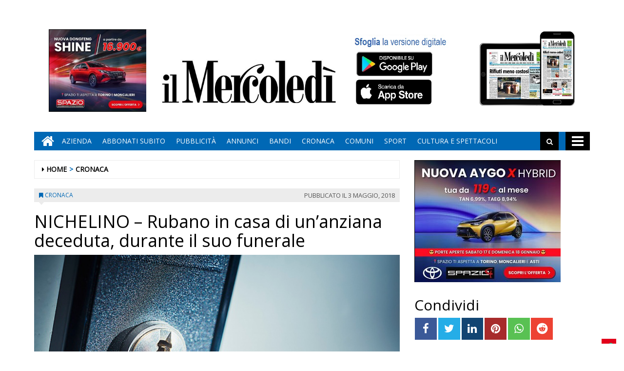

--- FILE ---
content_type: text/html; charset=UTF-8
request_url: https://www.ilmercoledi.news/2018/05/03/nichelino-rubano-casa-unanziana-deceduta-suo-funerale/
body_size: 16509
content:
<!DOCTYPE html>
<html lang="it-IT">
<head>
<meta charset="UTF-8">
<meta name="viewport" content="width=device-width, initial-scale=1">
<link rel="profile" href="http://gmpg.org/xfn/11">
<link rel="icon" href="https://www.ilmercoledi.news/ilmercoledi/news/wp-content/uploads/sites/3/2017/11/cropped-C-152x152-32x32.png" sizes="32x32" />
<link rel="icon" href="https://www.ilmercoledi.news/ilmercoledi/news/wp-content/uploads/sites/3/2017/11/cropped-C-152x152-192x192.png" sizes="192x192" />
<link rel="apple-touch-icon" href="https://www.ilmercoledi.news/ilmercoledi/news/wp-content/uploads/sites/3/2017/11/cropped-C-152x152-180x180.png" />
<meta name="msapplication-TileImage" content="https://www.ilmercoledi.news/ilmercoledi/news/wp-content/uploads/sites/3/2017/11/cropped-C-152x152-270x270.png" />
<title>NICHELINO - Rubano in casa di un'anziana deceduta, durante il suo funerale - Il Mercoledì</title>

        
            <!-- blogID: 3 -->
            <!-- SEO meta tags -->


            <meta name="robots" content="index, follow, max-image-preview:large" />
                    
        <meta name="title" content="NICHELINO - Rubano in casa di un&#039;anziana deceduta, durante il suo funerale" />
        <meta name="description" content="La famiglia la piange durante il funerale e i ladri le svaligiano la casa. E&amp;#039; accaduto a Nichelino, nel pomeriggio di mercoledì 2 maggio. Ad accorgersi di tutto è stato un nipote, che era andato a casa della zia per controllare alcune cose, dopo averle dato l&amp;#039;ultimo saluto alla parrocchia S. Edoardo. Una volta arrivato all&amp;#039;appartamento ha sorpreso i ladri che stavano fuggendo dalla finestra. I malviventi avevano appena ripulito..." />
        <meta name="keywords" content="" />
        <meta name="category" content="CRONACA" />
        <meta name="copyright" content="Il Mercoledì"/>
        <meta name="author" content="maxrambaldi" />
        
        <meta name="date" content="2018-05-03T11:50:44+00:00"/>   
        <meta property="article:published_time" content="2018-05-03T11:50:44+00:00" />
        <meta property="article:modified_time" content="2018-05-03T12:33:28+00:00" />
        
        <meta property="og:locale" content="it_IT" />
        <meta property="og:type" content="article" />
        <meta property="og:title" content="NICHELINO &#8211; Rubano in casa di un&#8217;anziana deceduta, durante il suo funerale - Il Mercoledì" />
        <meta property="og:description" app="1" content="La famiglia la piange durante il funerale e i ladri le svaligiano la casa. E&amp;amp;#039; accaduto a Nichelino, nel pomeriggio di mercoledì 2 maggio. Ad accorgersi di tutto è stato un nipote, che era andato a casa della zia per controllare alcune cose, dopo averle dato l&amp;amp;#039;ultimo saluto alla parrocchia S. Edoardo. Una volta arrivato all&amp;amp;#039;appartamento ha sorpreso i ladri che stavano fuggendo dalla finestra. I malviventi avevano appena ripulito..." />
        <meta property="og:url" content="https://www.ilmercoledi.news/2018/05/03/nichelino-rubano-casa-unanziana-deceduta-suo-funerale/" />
        
        <meta property="og:image:width" content="600" />
        <meta property="og:image:height" content="400" />

        <meta property="og:image" content="https://www.ilmercoledi.news/ilmercoledi/news/wp-content/uploads/sites/3/2018/05/ladri.jpg" />
        <meta property="og:image:url" content="https://www.ilmercoledi.news/ilmercoledi/news/wp-content/uploads/sites/3/2018/05/ladri.jpg" />

        <meta name="twitter:card" content="summary" />
        <meta name="twitter:description" content="La famiglia la piange durante il funerale e i ladri le svaligiano la casa. E&amp;amp;#039; accaduto a Nichelino, nel pomeriggio di mercoledì 2 maggio. Ad accorgersi di tutto è stato un nipote, che era andato a casa della zia per controllare alcune cose, dopo averle dato l&amp;amp;#039;ultimo saluto alla parrocchia S. Edoardo. Una volta arrivato all&amp;amp;#039;appartamento ha sorpreso i ladri che stavano fuggendo dalla finestra. I malviventi avevano appena ripulito..." />
        <meta name="twitter:title" content="NICHELINO &#8211; Rubano in casa di un&#8217;anziana deceduta, durante il suo funerale - Il Mercoledì" />
        <meta name="twitter:image" content="https://www.ilmercoledi.news/ilmercoledi/news/wp-content/uploads/sites/3/2018/05/ladri.jpg" />
        
	    		<script type="text/javascript">
		var ajaxurl = 'https://www.ilmercoledi.news/ilmercoledi/news/wp-admin/admin-ajax.php';
		</script>
		<link rel='dns-prefetch' href='//www.ilmercoledi.news' />
<link rel='dns-prefetch' href='//cdnjs.cloudflare.com' />
<link rel='dns-prefetch' href='//testwp06.newsmemory.com' />
<link rel='dns-prefetch' href='//s.w.org' />
<link rel="alternate" type="application/rss+xml" title="Il Mercoledì &raquo; Feed" href="https://www.ilmercoledi.news/ilmercoledi/news/feed/" />
<link rel="alternate" type="application/rss+xml" title="Il Mercoledì &raquo; Feed dei commenti" href="https://www.ilmercoledi.news/ilmercoledi/news/comments/feed/" />
		<script type="text/javascript">
			window._wpemojiSettings = {"baseUrl":"https:\/\/s.w.org\/images\/core\/emoji\/13.0.1\/72x72\/","ext":".png","svgUrl":"https:\/\/s.w.org\/images\/core\/emoji\/13.0.1\/svg\/","svgExt":".svg","source":{"concatemoji":"https:\/\/www.ilmercoledi.news\/ilmercoledi\/news\/wp-includes\/js\/wp-emoji-release.min.js?ver=5.7.1"}};
			!function(e,a,t){var n,r,o,i=a.createElement("canvas"),p=i.getContext&&i.getContext("2d");function s(e,t){var a=String.fromCharCode;p.clearRect(0,0,i.width,i.height),p.fillText(a.apply(this,e),0,0);e=i.toDataURL();return p.clearRect(0,0,i.width,i.height),p.fillText(a.apply(this,t),0,0),e===i.toDataURL()}function c(e){var t=a.createElement("script");t.src=e,t.defer=t.type="text/javascript",a.getElementsByTagName("head")[0].appendChild(t)}for(o=Array("flag","emoji"),t.supports={everything:!0,everythingExceptFlag:!0},r=0;r<o.length;r++)t.supports[o[r]]=function(e){if(!p||!p.fillText)return!1;switch(p.textBaseline="top",p.font="600 32px Arial",e){case"flag":return s([127987,65039,8205,9895,65039],[127987,65039,8203,9895,65039])?!1:!s([55356,56826,55356,56819],[55356,56826,8203,55356,56819])&&!s([55356,57332,56128,56423,56128,56418,56128,56421,56128,56430,56128,56423,56128,56447],[55356,57332,8203,56128,56423,8203,56128,56418,8203,56128,56421,8203,56128,56430,8203,56128,56423,8203,56128,56447]);case"emoji":return!s([55357,56424,8205,55356,57212],[55357,56424,8203,55356,57212])}return!1}(o[r]),t.supports.everything=t.supports.everything&&t.supports[o[r]],"flag"!==o[r]&&(t.supports.everythingExceptFlag=t.supports.everythingExceptFlag&&t.supports[o[r]]);t.supports.everythingExceptFlag=t.supports.everythingExceptFlag&&!t.supports.flag,t.DOMReady=!1,t.readyCallback=function(){t.DOMReady=!0},t.supports.everything||(n=function(){t.readyCallback()},a.addEventListener?(a.addEventListener("DOMContentLoaded",n,!1),e.addEventListener("load",n,!1)):(e.attachEvent("onload",n),a.attachEvent("onreadystatechange",function(){"complete"===a.readyState&&t.readyCallback()})),(n=t.source||{}).concatemoji?c(n.concatemoji):n.wpemoji&&n.twemoji&&(c(n.twemoji),c(n.wpemoji)))}(window,document,window._wpemojiSettings);
		</script>
		<style type="text/css">
img.wp-smiley,
img.emoji {
	display: inline !important;
	border: none !important;
	box-shadow: none !important;
	height: 1em !important;
	width: 1em !important;
	margin: 0 .07em !important;
	vertical-align: -0.1em !important;
	background: none !important;
	padding: 0 !important;
}
</style>
	<link rel='stylesheet' id='twpgallery.css-css'  href='https://www.ilmercoledi.news/ilmercoledi/news/wp-content/plugins/tecnavia-wp-gallery/twpgallery.css?ver=5.7.1' type='text/css' media='all' />
<link rel='stylesheet' id='wp-block-library-css'  href='https://www.ilmercoledi.news/ilmercoledi/news/wp-includes/css/dist/block-library/style.min.css?ver=5.7.1' type='text/css' media='all' />
<link rel='stylesheet' id='social_comments_rtl-css'  href='https://euwps06.newsmemory.com/ilmercoledi/news/wp-content/plugins/social-comments/assets/css/social_comments.css?ver=5.7.1' type='text/css' media='all' />
<link rel='stylesheet' id='font-awesome-style-css'  href='https://www.ilmercoledi.news/ilmercoledi/news/wp-content/themes/tecnavia/css/font-awesome.min.css?ver=5.7.1' type='text/css' media='all' />
<link rel='stylesheet' id='bootstrap-style-css'  href='https://www.ilmercoledi.news/ilmercoledi/news/wp-content/themes/tecnavia/css/bootstrap.css?ver=5.7.1' type='text/css' media='all' />
<link rel='stylesheet' id='tecnavia-style-css'  href='https://www.ilmercoledi.news/ilmercoledi/news/wp-content/themes/tecnavia/style.css?ver=5.7.1' type='text/css' media='all' />
<link rel='stylesheet' id='tecnavia-slick-styles-css'  href='https://cdnjs.cloudflare.com/ajax/libs/slick-carousel/1.8.0/slick.css?ver=5.7.1' type='text/css' media='all' />
<link rel='stylesheet' id='fancybox-css-css'  href='https://www.ilmercoledi.news/ilmercoledi/news/wp-content/plugins/tecnavia-wp-gallery/css/jquery.fancybox.min.css?ver=5.7.1' type='text/css' media='all' />
<link rel='stylesheet' id='tcnv-style-css'  href='https://www.ilmercoledi.news/ilmercoledi/news/wp-content/plugins/tecnavia-share-image/assets/css/tcnv.css?ver=1.0' type='text/css' media='all' />
<script type='text/javascript' src='https://www.ilmercoledi.news/ilmercoledi/news/wp-includes/js/jquery/jquery.min.js?ver=3.5.1' id='jquery-core-js'></script>
<script type='text/javascript' src='https://www.ilmercoledi.news/ilmercoledi/news/wp-includes/js/jquery/jquery-migrate.min.js?ver=3.3.2' id='jquery-migrate-js'></script>
<script type='text/javascript' src='https://www.ilmercoledi.news/ilmercoledi/news/wp-content/plugins/tecnavia-wp-gallery/js/scripts.js?ver=5.7.1' id='tecnavia_gallery_new_interface_scripts-js'></script>
<link rel="https://api.w.org/" href="https://www.ilmercoledi.news/ilmercoledi/news/wp-json/" /><link rel="alternate" type="application/json" href="https://www.ilmercoledi.news/ilmercoledi/news/wp-json/wp/v2/posts/5599" /><link rel='shortlink' href='https://www.ilmercoledi.news/ilmercoledi/news/?p=5599' />
<link rel="alternate" type="application/json+oembed" href="https://www.ilmercoledi.news/ilmercoledi/news/wp-json/oembed/1.0/embed?url=https%3A%2F%2Fwww.ilmercoledi.news%2F2018%2F05%2F03%2Fnichelino-rubano-casa-unanziana-deceduta-suo-funerale%2F" />
<link rel="alternate" type="text/xml+oembed" href="https://www.ilmercoledi.news/ilmercoledi/news/wp-json/oembed/1.0/embed?url=https%3A%2F%2Fwww.ilmercoledi.news%2F2018%2F05%2F03%2Fnichelino-rubano-casa-unanziana-deceduta-suo-funerale%2F&#038;format=xml" />
	    <script type="text/javascript">

	    var ta_cat = 'FREE';
        </script>
				<link rel="canonical" href="https://www.ilmercoledi.news/2018/05/03/nichelino-rubano-casa-unanziana-deceduta-suo-funerale/" />
			<script type="application/ld+json">{"@context":"http:\/\/schema.org","@type":"NewsArticle","mainEntityOfPage":{"@type":"WebPage","@id":"https:\/\/www.ilmercoledi.news\/2018\/05\/03\/nichelino-rubano-casa-unanziana-deceduta-suo-funerale\/"},"headline":"NICHELINO &#8211; Rubano in casa di un&#8217;anziana deceduta, durante il suo funerale","datePublished":"2018-05-03T11:50:44+02:00","dateModified":"2018-05-03T12:33:28+02:00","image":"https:\/\/www.ilmercoledi.news\/ilmercoledi\/news\/wp-content\/uploads\/sites\/3\/2018\/05\/ladri.jpg","description":"La famiglia la piange durante il funerale e i ladri le svaligiano la casa. E' accaduto a Nichelino, nel pomeriggio di mercoled\u00ec 2 maggio. Ad accorgersi di tutto \u00e8 stato un nipote, che era andato a casa della zia per controllare alcune cose, dopo averle dato l'ultimo saluto alla parrocchia S. Edoardo. Una volta arrivato all'appartamento ha sorpreso i ladri che stavano fuggendo dalla finestra. I malviventi avevano appena ripulito l'alloggio di via XXV Aprile, mentre erano in corso i funerali della proprietaria, una donna di circa 80 anni.\u00a0Il nipote \u00e8 uscito dalla parrocchia S Edoardo dove era ormai terminata la funzione e ha trovato l'appartamento sotto sopra. Dopo un rapido controllo, si \u00e8 accorto che non c'erano pi\u00f9 gli oggetti di valore custoditi nei cassetti. I parenti hanno presentato denuncia ai carabinieri di Nichelino, che ora indagano sulla vicenda.","isAccessibleForFree":true,"articleSection":["CRONACA"],"author":[{"@type":"Person","name":"maxrambaldi","url":"https:\/\/www.ilmercoledi.news\/ilmercoledi\/news\/author\/maxrambaldi\/"}]}</script>	<style type="text/css">
        .header .navbar-default, .title-wrapper, .content .carousel-indicators .active, .content .carousel-control .larr, .content .carousel-control .rarr {background-color: #0068b5}.navbar-nav > li > .dropdown-menu, .header .navbar-default.open-menu .drop-menu ul.tmenu li a {background-color: #0068b5}.content .red.mrkt {background-color: #0068b5}.content .red.mrkt .arr-down {border-top-color: #0068b5}.content .title .icon li {background: #0068b5}.content .title .icon li::after {border-left-color: #0068b5}.slick-prev::after {color: #0068b5}.slick-next::after  {color: #0068b5}.tecnavia_img_share_icon::after {color: #0068b5}.content .mrkt i, .header .logo .logo-first {color: #0068b5}.content .mrkt.att {color: #0068b5}a {color: #0068b5}.footer label {color: #0068b5}.breadcrumb > li + li.breadcrumb-item::before {color: #0068b5}a:hover {color: #0068b5}h4 a:hover {color: #0068b5}	</style>
	<link rel="icon" href="https://www.ilmercoledi.news/ilmercoledi/news/wp-content/uploads/sites/3/2017/11/cropped-C-152x152-32x32.png" sizes="32x32" />
<link rel="icon" href="https://www.ilmercoledi.news/ilmercoledi/news/wp-content/uploads/sites/3/2017/11/cropped-C-152x152-192x192.png" sizes="192x192" />
<link rel="apple-touch-icon" href="https://www.ilmercoledi.news/ilmercoledi/news/wp-content/uploads/sites/3/2017/11/cropped-C-152x152-180x180.png" />
<meta name="msapplication-TileImage" content="https://www.ilmercoledi.news/ilmercoledi/news/wp-content/uploads/sites/3/2017/11/cropped-C-152x152-270x270.png" />
		<style type="text/css" id="wp-custom-css">
			.custom-logo {
padding-top:72px;
}
td, th{
padding:30px;
padding-bottom:0px;
padding-top:60px;
}

@media (min-width: 780px) {
	#sidebar-bottom-post-content .widget_social_share_widget{
		display:none;
	}
}
.tecnavia_gallery_home>a,
.tecnavia_gallery_home a img{
	width:100%;
	    height: 76px;
	object-fit: cover;
	border: unset !important;
}
.content .block .gallery span{
    color: #fff;
    background-color: transparent;
    line-height: inherit;
}
.tecnavia_gallery_home a:after{
    content: '';
    position: absolute;
    top: -20px;
    bottom: 0;
    right: 0;
    margin: auto;
    left: 0;
    width: 40px;
    height: 40px;
    background-image: url(/ilmercoledi/news/wp-content/themes/tecnavia/images/fotogallery.png);
    background-size: contain;
    display: block;
    background-repeat: no-repeat;
    filter: invert(1);
    -webkit-transition: -webkit-transform .8s ease-in-out;
    transition: transform .8s ease-in-out;
}
.tecnavia_gallery_home a:hover:after{
	transform: rotate(90deg);
}
.template_gallery_all{
	margin-left:10%;
	margin-right:10%;
}
.template_gallery_all .tecnavia_gallery_home>a,
.template_gallery_all .tecnavia_gallery_home a img{
	width:100%;
	height: 280px;
	object-fit: cover;
	border: unset !important;
}
.template_gallery_all .content .title {
    position: relative;
    height: 38px;
    line-height: 28px;
    background-color: unset;
}
.template_gallery_all .content {
    text-align:center;
}
.template_gallery_all > div {
    margin-bottom: 40px;
	height: 340px;
    overflow: hidden;
}
.template_gallery_all .tecnavia_gallery_home a:after{
    content: '';
    position: absolute;
    top: -35px;
    bottom: 0;
    right: 0;
    margin: auto;
    left: 0;
    width: 60px;
    height: 60px;
    background-image: url(/ilmercoledi/news/wp-content/themes/tecnavia/images/fotogallery.png);
    background-size: contain;
    display: block;
    background-repeat: no-repeat;
    filter: invert(1);
    -webkit-transition: -webkit-transform .8s ease-in-out;
    transition: transform .8s ease-in-out;
}

@media (max-width: 375px){
.content .block .row.gallery .content {
    display: block;
	}
}
@media(max-width:576px){
	.template_gallery_all {
    margin-left: 0%;
 		margin-right: 0%;
}
	.template_gallery_all .tecnavia_gallery_home>a, .template_gallery_all .tecnavia_gallery_home a img{
    height: 200px;
}
	.template_gallery_all > div {
    margin-bottom: 20px;
    height: 270px;
    overflow: hidden;
}
	.img-responsive{
		width:100%;
	}
	
}
@media(max-width:991px){
		.paszone_container {
		margin-left:auto;
		margin-right:auto;
	}
}
@media (min-width:577px) and (max-width:991px){
	.tecnavia_gallery_home>a, .tecnavia_gallery_home a img {
		height: 150px;
	}
	.gallery .image-wrapper, 	.video-list .image-wrapper {
		max-height: 150px;
	}
	.gallery .image-wrapper .post-image {
    height: 150px;
}
	.video-play i {
    left: 45%;
}
}

.name_gall {
    cursor: pointer;
}

.gall_imgs {
    display: none;
}

.single .icon-photogallery {

    padding-bottom: 15px;
}
.whatsapp {
    background-color: #59c153;
}
.reddit {
    background-color: #ed4233;
}		</style>
		<style id="tt-easy-google-font-styles" type="text/css">p { }
h1 { }
h2 { }
h3 { }
h4 { }
h5 { }
h6 { }
</style><!-- HTML5 shim and Respond.js for IE8 support of HTML5 elements and media queries -->
<!-- WARNING: Respond.js doesn't work if you view the page via file:// -->
<!--[if lt IE 9]>
<script src="https://oss.maxcdn.com/html5shiv/3.7.3/html5shiv.min.js"></script>
<script src="https://oss.maxcdn.com/respond/1.4.2/respond.min.js"></script>
<![endif]-->
</head>

<body class="post-template-default single single-post postid-5599 single-format-standard wp-custom-logo group-blog">
    <div class="header" role="banner">
        <div class="container">
            <div class="banner banner-bordered text-center">
	                                <div id="custom_html-27" class="widget_text widget widget_custom_html"><div class="textwidget custom-html-widget"><style>
	.header .container {
		display: flex;
		flex-direction: column;
	}

	.header .container .header-logo-container     {
		order: 1;
	}

	.header .container .banner {
		order: 2;
		padding-top: 0px;
		margin-bottom: 0px;
	}
	
	.app_icons_mobile {
		display:none;
	}
	#social_comments_control .ui-tabs-nav .ui-state-default a {
		color: #595959;
	}
	.pagination > .disabled > span, .pagination > .disabled > span:hover, .pagination > .disabled > span:focus, .pagination > .disabled > a, .pagination > .disabled > a:hover, .pagination > .disabled > a:focus {
		color: #595959;
	}
	@media print, screen and (max-width: 599px){
		.app_icons_mobile {
			display: flex;
    	justify-content: space-around;
    	flex-direction: row;
    	flex-wrap: wrap;
			margin-top: 15px;
		}
		
		.app_icons_mobile img {
			border: none;
		}
	}
</style>
<div class="app_icons_mobile">
	<a target="_blank" href="https://play.google.com/store/apps/details?id=com.ilmercoledi.android.prod"><img src="/ilmercoledi/news/wp-content/uploads/sites/3/2023/05/google-play-badge-150x50-1.png" alt="Google Play"></a>
	<a target="_blank" href="https://apps.apple.com/it/app/il-mercoled%C3%AC/id1346548041"><img src="/ilmercoledi/news/wp-content/uploads/sites/3/2023/05/iOS_store-150x50-1.png" alt="App Store"></a>
</div></div></div>	                        </div>
            <div class="header-logo-container">
                                <div class="hidden-xs">
	            	<div id="custom_html-5" class="widget_text widget widget_custom_html"><div class="textwidget custom-html-widget"><style>
	* {
		-webkit-touch-callout: none; 
		-webkit-user-select: none;  
		-khtml-user-select: none;   
		-moz-user-select: none;     
		-ms-user-select: none;       
		user-select: none;    
	}
</style>
<script>
	document.addEventListener('contextmenu', event => event.preventDefault());
</script>
<!-- Global site tag (gtag.js) - Google Analytics -->
<script async src="https://www.googletagmanager.com/gtag/js?id=UA-108803461-1"></script>
<!--
<script>
  window.dataLayer = window.dataLayer || [];
  function gtag(){dataLayer.push(arguments);}
  gtag('js', new Date());

  gtag('config', 'UA-108803461-1');
</script>
-->

<table border="0" cellspacing="2" cellpadding="2">
<tbody>
<tr>

<td valign="top"><div style="position:relative;">
		<!-- Banner 300×250 colonna destra  -->
	<ins data-wpas-zoneid="21"></ins>
	</div></td></tr></tbody></table></div></div>	                
                </div>
                                                <div class="text-center">
                    <!--<a href="">-->
	                	<a href="https://www.ilmercoledi.news/ilmercoledi/news/" class="custom-logo-link" rel="home"><img width="500" height="126" src="https://www.ilmercoledi.news/ilmercoledi/news/wp-content/uploads/sites/3/2017/11/testata126.jpg" class="custom-logo" alt="Il Mercoledì" srcset="https://www.ilmercoledi.news/ilmercoledi/news/wp-content/uploads/sites/3/2017/11/testata126.jpg 500w, https://www.ilmercoledi.news/ilmercoledi/news/wp-content/uploads/sites/3/2017/11/testata126-300x76.jpg 300w" sizes="(max-width: 500px) 100vw, 500px" /></a>                        
                    <!--</a>-->
                </div>
                                                <div class="hidden-xs">
	            	<div id="custom_html-8" class="widget_text widget widget_custom_html"><div class="textwidget custom-html-widget"><table border="0" cellspacing="2" cellpadding="2">
<tbody>
<tr>

<td valign="top"><div style="position:relative;bottom:11px;">
	<a target="_blank" href="https://play.google.com/store/apps/details?id=com.ilmercoledi.android.prod&amp;hl=it" title="Android" style="display: block;width: 176px;height: 53px;position: absolute;bottom: 70px;">&nbsp;</a><a target="_blank" href="https://itunes.apple.com/it/app/il-mercoled%C3%AC/id1346548041?mt=8&amp;ign-mpt=uo%3D4" style="display:block;width: 181px;height: 54px;position:absolute;bottom: 11px;" title="App Store">&nbsp;</a>
	<img src="https://www.ilmercoledi.news/ilmercoledi/wp-content/uploads/sites/3/2017/11/sfoglia3.jpg" width="200" height="156" alt="App store"></div>
	</td>

<td valign="top"><a style="position: relative;bottom: 21px;" href="https://ilmercoledi-ita.newsmemory.com/" target="_blank"><img src="https://www.ilmercoledi.news/ilmercoledi/wp-content/uploads/sites/3/2017/11/Tablet.jpg" width="200" height="156" alt="Sfoglia la versione digitale"></a>
</td>
</tr>
</tbody>
</table></div></div>	              
                </div> 
                             </div>
        </div>
        <div class="sidebar_between_logo_and_menu">
                    </div>
        <div id="mainNav" class="container">
            <nav class="navbar navbar-default">
                    <div class="mobile">
                        <div class="pull-left"><a href="https://www.ilmercoledi.news/ilmercoledi/news/" class="hm" title="Home" aria-label="Home"><i class="fa fa-home " aria-hidden="true"></i></a></div>
                        <div class="pull-right"><div class="bg"><i class="fa fa-bars" aria-hidden="true"></i><i class="fa fa-times" aria-hidden="true"></i></div></div>
                        <div class="pull-right">
                            <div class="search">
                                <div class="search-field">
                                    <form role="search" method="get" class="search-form" action="https://www.ilmercoledi.news/ilmercoledi/news/">
                                        <input type="search" aria-label="Cerca" class="search-field" placeholder="Cerca &hellip;" value="" name="s" />
                                        <div class="triangle"></div>
                                    </form>
                                </div>
                            </div>
                        </div>
                    </div>
                    <div class="collapse navbar-collapse navbar-primary">
				        <ul id="menu-menu-main" class="nav navbar-nav meni"><li><a href="https://www.ilmercoledi.news/ilmercoledi/news/" class="home-icon" title="Home" aria-label="Home"><i class="fa fa-home fa-2x"></i></a></li><li><a href="https://www.ilmercoledi.news/ilmercoledi/news/" class="hm" title="Home"><i class="fa fa-home fa-2x" aria-hidden="true"></i></a></li><li id="menu-item-55" class="menu-item menu-item-type-post_type menu-item-object-page menu-item-55"><a title="Azienda" href="https://www.ilmercoledi.news/azienda/">Azienda</a></li>
<li id="menu-item-54" class="menu-item menu-item-type-post_type menu-item-object-page menu-item-54"><a title="ABBONATI SUBITO" href="https://www.ilmercoledi.news/abbonati-on-line/">ABBONATI SUBITO</a></li>
<li id="menu-item-53" class="menu-item menu-item-type-post_type menu-item-object-page menu-item-53"><a title="Pubblicità" href="https://www.ilmercoledi.news/pubblicita/">Pubblicità</a></li>
<li id="menu-item-327" class="menu-item menu-item-type-taxonomy menu-item-object-category menu-item-327"><a title="ANNUNCI" href="https://www.ilmercoledi.news/category/annunci/">ANNUNCI</a></li>
<li id="menu-item-328" class="menu-item menu-item-type-taxonomy menu-item-object-category menu-item-328"><a title="BANDI" href="https://www.ilmercoledi.news/category/bandi/">BANDI</a></li>
<li id="menu-item-764" class="menu-item menu-item-type-taxonomy menu-item-object-category current-post-ancestor current-menu-parent current-post-parent menu-item-764"><a title="CRONACA" href="https://www.ilmercoledi.news/category/cronaca/">CRONACA</a></li>
<li id="menu-item-329" class="menu-item menu-item-type-post_type menu-item-object-page menu-item-329"><a title="COMUNI" href="https://www.ilmercoledi.news/comuni/">COMUNI</a></li>
<li id="menu-item-225" class="menu-item menu-item-type-taxonomy menu-item-object-category menu-item-225"><a title="SPORT" href="https://www.ilmercoledi.news/category/sport/">SPORT</a></li>
<li id="menu-item-907" class="menu-item menu-item-type-taxonomy menu-item-object-category menu-item-907"><a title="CULTURA E SPETTACOLI" href="https://www.ilmercoledi.news/category/cultura-e-spettacoli/">CULTURA E SPETTACOLI</a></li>
</ul>                        <ul class="nav navbar-nav navbar-right">
                            <!--search-->
                            <li class="hidden-xs hidden-sm">
                                <div class="search">
                                    <div class="iva" href=""></div>
                                    <div class="search-field">
                                        <form role="search" method="get" class="search-form" action="https://www.ilmercoledi.news/ilmercoledi/news/">
                                            <input type="search" class="search-field" aria-label="Cerca" placeholder="Cerca &hellip;" value="" name="s" />
                                            <div class="triangle"></div>
                                        </form>
                                    </div>
                                </div>
                            </li>
                            <!--mbmenu-->
                            <li class="hidden-xs hidden-sm">
                                <div class="mbmenu opn" title="TUTTE LE SEZIONI"><i class="fa fa-bars fa-2x" aria-hidden="true"></i></div>
                                <div class="mbmenu cls">Chiudi <i class="fa fa-times fa-2x" aria-hidden="true"></i></div>
                            </li>

                        </ul>
                    </div>
                    <div class="drop-menu">
					        <ul id="menu-menu-humberger" class="tmenu"><li id="menu-item-67" class="menu-item menu-item-type-post_type menu-item-object-page menu-item-has-children menu-item-67"><a href="https://www.ilmercoledi.news/azienda/">Azienda</a>
<ul class="sub-menu">
	<li id="menu-item-75" class="menu-item menu-item-type-post_type menu-item-object-page menu-item-75"><a href="https://www.ilmercoledi.news/azienda/">Azienda</a></li>
</ul>
</li>
<li id="menu-item-66" class="menu-item menu-item-type-post_type menu-item-object-page menu-item-has-children menu-item-66"><a href="https://www.ilmercoledi.news/abbonati-on-line/">ABBONATI SUBITO</a>
<ul class="sub-menu">
	<li id="menu-item-74" class="menu-item menu-item-type-post_type menu-item-object-page menu-item-74"><a href="https://www.ilmercoledi.news/abbonati-on-line/">ABBONATI SUBITO</a></li>
</ul>
</li>
<li id="menu-item-65" class="menu-item menu-item-type-post_type menu-item-object-page menu-item-has-children menu-item-65"><a href="https://www.ilmercoledi.news/pubblicita/">Pubblicità</a>
<ul class="sub-menu">
	<li id="menu-item-73" class="menu-item menu-item-type-post_type menu-item-object-page menu-item-73"><a href="https://www.ilmercoledi.news/pubblicita/">Pubblicità</a></li>
</ul>
</li>
<li id="menu-item-68" class="menu-item menu-item-type-post_type menu-item-object-page menu-item-has-children menu-item-68"><a href="https://www.ilmercoledi.news/testata/">Testata</a>
<ul class="sub-menu">
	<li id="menu-item-76" class="menu-item menu-item-type-post_type menu-item-object-page menu-item-76"><a href="https://www.ilmercoledi.news/testata/">Testata</a></li>
</ul>
</li>
<li id="menu-item-383" class="menu-item menu-item-type-taxonomy menu-item-object-category current-post-ancestor current-menu-parent current-post-parent menu-item-383"><a href="https://www.ilmercoledi.news/category/cronaca/">CRONACA</a></li>
<li id="menu-item-70" class="menu-item menu-item-type-post_type menu-item-object-page menu-item-has-children menu-item-70"><a href="https://www.ilmercoledi.news/comuni/">COMUNI</a>
<ul class="sub-menu">
	<li id="menu-item-78" class="menu-item menu-item-type-post_type menu-item-object-page menu-item-78"><a href="https://www.ilmercoledi.news/comuni/">COMUNI</a></li>
</ul>
</li>
<li id="menu-item-226" class="menu-item menu-item-type-taxonomy menu-item-object-category menu-item-226"><a href="https://www.ilmercoledi.news/category/sport/">SPORT</a></li>
<li id="menu-item-908" class="menu-item menu-item-type-taxonomy menu-item-object-category menu-item-908"><a href="https://www.ilmercoledi.news/category/cultura-e-spettacoli/">CULTURA E SPETTACOLI</a></li>
<li id="menu-item-236" class="menu-item menu-item-type-post_type menu-item-object-page menu-item-has-children menu-item-236"><a href="https://www.ilmercoledi.news/altro/">ALTRO</a>
<ul class="sub-menu">
	<li id="menu-item-237" class="menu-item menu-item-type-post_type menu-item-object-page menu-item-237"><a href="https://www.ilmercoledi.news/foto/">Foto</a></li>
	<li id="menu-item-14564" class="menu-item menu-item-type-post_type menu-item-object-page menu-item-14564"><a href="https://www.ilmercoledi.news/video/">Video</a></li>
</ul>
</li>
<li id="menu-item-326" class="menu-item menu-item-type-taxonomy menu-item-object-category menu-item-326"><a href="https://www.ilmercoledi.news/category/bandi/">BANDI</a></li>
<li id="menu-item-325" class="menu-item menu-item-type-taxonomy menu-item-object-category menu-item-325"><a href="https://www.ilmercoledi.news/category/annunci/">ANNUNCI</a></li>
</ul>                    </div>
            </nav>
        </div>

        <!--menu-->

    </div>

    <section class="content">
        <div class="container">
            <div class="row">
                <div class="col-md-8 ls" role="main">
	                <ul class="breadcrumb" id="breadcrumbs"><li class="breadcrumb-item"><i class="fa fa-caret-right" aria-hidden="true"></i> <a href="https://www.ilmercoledi.news/ilmercoledi/news/" title="Il Mercoledì">Home</a></li><li class="breadcrumb-item"><a href="https://www.ilmercoledi.news/category/cronaca/">CRONACA</a></li></ul>	                
<script type="text/javascript">

	var IS_SINGLE_PAGE = true;

   
    var PREV_LINK = {"title":"Stupinigi: auto si ribalta in tangenziale","link":"https:\/\/www.ilmercoledi.news\/2018\/05\/04\/stupinigi-auto-si-ribalta-tangenziale\/"};
    var NEXT_LINK = {"title":"Droga sulla linea Italia-Francia: arrestato un nigeriano di 30 anni","link":"https:\/\/www.ilmercoledi.news\/2018\/05\/03\/droga-sulla-linea-italia-francia-arrestato-un-nigeriano-30-anni\/"};
    
    
</script>

<article id="post-5599" class="block post-5599 post type-post status-publish format-standard has-post-thumbnail hentry category-cronaca comune-nichelino post_category_importance-1-breaking-news">
    <div class="mrkt">
        <div class="pull-left"><i class="fa fa-bookmark" aria-hidden="true"></i> <a href="https://www.ilmercoledi.news/category/cronaca/">CRONACA</a></div>
        <div class="pull-right"><span class="date hidden-xs"><span class="posted-on">Pubblicato  il <time class="entry-date published updated" datetime="2018-05-03T13:50:44+02:00">3 Maggio, 2018</time></span></span></div>
        <div style="clear: both"></div>
        <div class="arr-down"></div>
    </div>
    <span class="date visible-xs"><span class="posted-on">Pubblicato  il <time class="entry-date published updated" datetime="2018-05-03T13:50:44+02:00">3 Maggio, 2018</time></span></span>
    			<h1>NICHELINO &#8211; Rubano in casa di un&#8217;anziana deceduta, durante il suo funerale</h1>
		
		
	
    <p>
        <img width="600" height="400" src="https://www.ilmercoledi.news/ilmercoledi/news/wp-content/uploads/sites/3/2018/05/ladri.jpg" class="img-responsive wp-post-image" alt="NICHELINO &#8211; Rubano in casa di un&#8217;anziana deceduta, durante il suo funerale" loading="lazy" title="NICHELINO &#8211; Rubano in casa di un&#8217;anziana deceduta, durante il suo funerale" srcset="https://www.ilmercoledi.news/ilmercoledi/news/wp-content/uploads/sites/3/2018/05/ladri.jpg 600w, https://www.ilmercoledi.news/ilmercoledi/news/wp-content/uploads/sites/3/2018/05/ladri-300x200.jpg 300w" sizes="(max-width: 600px) 100vw, 600px" />    </p>
	 <!-- GALLERY -->
	 	<!-- END GALLERY -->
    
        
	<p>La famiglia la piange durante il funerale e i ladri le svaligiano la casa. E&#8217; accaduto a Nichelino, nel pomeriggio di mercoledì 2 maggio. Ad accorgersi di tutto è stato un nipote, che era andato a casa della zia per controllare alcune cose, dopo averle dato l&#8217;ultimo saluto alla parrocchia S. Edoardo. Una volta arrivato all&#8217;appartamento ha sorpreso i ladri che stavano fuggendo dalla finestra. I malviventi avevano appena ripulito l&#8217;alloggio di via XXV Aprile, mentre erano in corso i funerali della proprietaria, una donna di circa 80 anni. Il nipote è uscito dalla parrocchia S Edoardo dove era ormai terminata la funzione e ha trovato l&#8217;appartamento sotto sopra. Dopo un rapido controllo, si è accorto che non c&#8217;erano più gli oggetti di valore custoditi nei cassetti. I parenti hanno presentato denuncia ai carabinieri di Nichelino, che ora indagano sulla vicenda.</p>
	
	

</article>

	                	                						<div id="sidebar-bottom-post-content">
							<section id="social_share_widget-6" class="widget widget_social_share_widget"><h2 class="widget-title">Condividi</h2><div class="social-share-block"><div><a href="http://www.facebook.com/sharer/sharer.php?u=https://www.ilmercoledi.news/2018/05/03/nichelino-rubano-casa-unanziana-deceduta-suo-funerale/" class="social-share-link facebook" title="facebook" aria-label="Share article NICHELINO &#8211; Rubano in casa di un&#8217;anziana deceduta, durante il suo funerale on Facebook" target="_blank"><i class="fa fa-facebook" aria-hidden="true"></i></a><a href="https://twitter.com/intent/tweet?text=NICHELINO &#8211; Rubano in casa di un&#8217;anziana deceduta, durante il suo funerale&amp;url=https://www.ilmercoledi.news/2018/05/03/nichelino-rubano-casa-unanziana-deceduta-suo-funerale/" class="social-share-link twitter" title="twitter" aria-label="Share articleNICHELINO &#8211; Rubano in casa di un&#8217;anziana deceduta, durante il suo funerale on X" target="_blank"><i class="fa fa-twitter" aria-hidden="true"></i></a><a href="https://www.linkedin.com/shareArticle?mini=true&amp;url=https://www.ilmercoledi.news/2018/05/03/nichelino-rubano-casa-unanziana-deceduta-suo-funerale/" class="social-share-link linkedin" title="linkedin" aria-label="Share article NICHELINO &#8211; Rubano in casa di un&#8217;anziana deceduta, durante il suo funerale on Linkedin" target="_blank"><i class="fa fa-linkedin" aria-hidden="true"></i></a><a href="https://pinterest.com/pin/create/button/?url=https://www.ilmercoledi.news/2018/05/03/nichelino-rubano-casa-unanziana-deceduta-suo-funerale/&amp;media=https://www.ilmercoledi.news/ilmercoledi/news/wp-content/uploads/sites/3/2018/05/ladri.jpg&amp;description=" class="social-share-link pinterest" title="pinterest" aria-label="Share article NICHELINO &#8211; Rubano in casa di un&#8217;anziana deceduta, durante il suo funerale on Pinterest" target="_blank"><i class="fa fa-pinterest" aria-hidden="true"></i></a><a href="https://wa.me/?text=NICHELINO &#8211; Rubano in casa di un&#8217;anziana deceduta, durante il suo funerale https://www.ilmercoledi.news/2018/05/03/nichelino-rubano-casa-unanziana-deceduta-suo-funerale/" class="social-share-link whatsapp" title="whatsapp" aria-label="Share article NICHELINO &#8211; Rubano in casa di un&#8217;anziana deceduta, durante il suo funerale on Whatsapp" target="_blank"><i class="fa fa-whatsapp" aria-hidden="true"></i></a><a href="https://www.reddit.com/submit?url=https://www.ilmercoledi.news/2018/05/03/nichelino-rubano-casa-unanziana-deceduta-suo-funerale/&amp;title=NICHELINO &#8211; Rubano in casa di un&#8217;anziana deceduta, durante il suo funerale" class="social-share-link reddit" title="reddit" aria-label="Share article NICHELINO &#8211; Rubano in casa di un&#8217;anziana deceduta, durante il suo funerale on Reddit" target="_blank"><i class="fa fa-reddit" aria-hidden="true"></i></a></div></div></section>						</div>
					
	                
	                	            	<div class="mrkt bold">
                        <i class="fa fa-bullhorn" aria-hidden="true"></i> ULTIME NOTIZIE
                        <div class="arr-down"></div>
                    </div>
                    	                <div class="col-lg-6 col-md-6 col-sm-6">
	                	<div class="row">
			                <div class="block related-posts line-news">   	
			                	
								<div class="row">
		                	
<div class="overlay_share_icons" id="78835">
    <div class="wrapper-share-icons">
        <div id="close-share-icon"><i class="fa fa-times" aria-hidden="true"></i></div>
                    <section id="social_share_widget-7" class="widget widget_social_share_widget"><h2 class="widget-title">Condividi</h2><div class="social-share-block"><div><a href="http://www.facebook.com/sharer/sharer.php?u=https://www.ilmercoledi.news/2026/01/20/trofarello-lavori-gas-via-de-amicis-tre-settimane-di-disagi/" class="social-share-link facebook" title="facebook" aria-label="Share article TROFARELLO &#8211; Lavori gas in via De Amicis: tre settimane di disagi on Facebook" target="_blank"><i class="fa fa-facebook" aria-hidden="true"></i></a><a href="https://twitter.com/intent/tweet?text=TROFARELLO &#8211; Lavori gas in via De Amicis: tre settimane di disagi&amp;url=https://www.ilmercoledi.news/2026/01/20/trofarello-lavori-gas-via-de-amicis-tre-settimane-di-disagi/" class="social-share-link twitter" title="twitter" aria-label="Share articleTROFARELLO &#8211; Lavori gas in via De Amicis: tre settimane di disagi on X" target="_blank"><i class="fa fa-twitter" aria-hidden="true"></i></a><a href="https://www.linkedin.com/shareArticle?mini=true&amp;url=https://www.ilmercoledi.news/2026/01/20/trofarello-lavori-gas-via-de-amicis-tre-settimane-di-disagi/" class="social-share-link linkedin" title="linkedin" aria-label="Share article TROFARELLO &#8211; Lavori gas in via De Amicis: tre settimane di disagi on Linkedin" target="_blank"><i class="fa fa-linkedin" aria-hidden="true"></i></a><a href="https://pinterest.com/pin/create/button/?url=https://www.ilmercoledi.news/2026/01/20/trofarello-lavori-gas-via-de-amicis-tre-settimane-di-disagi/&amp;media=https://www.ilmercoledi.news/ilmercoledi/news/wp-content/uploads/sites/3/2018/07/Lavori-in-corso-2.jpg&amp;description=" class="social-share-link pinterest" title="pinterest" aria-label="Share article TROFARELLO &#8211; Lavori gas in via De Amicis: tre settimane di disagi on Pinterest" target="_blank"><i class="fa fa-pinterest" aria-hidden="true"></i></a><a href="https://wa.me/?text=TROFARELLO &#8211; Lavori gas in via De Amicis: tre settimane di disagi https://www.ilmercoledi.news/2026/01/20/trofarello-lavori-gas-via-de-amicis-tre-settimane-di-disagi/" class="social-share-link whatsapp" title="whatsapp" aria-label="Share article TROFARELLO &#8211; Lavori gas in via De Amicis: tre settimane di disagi on Whatsapp" target="_blank"><i class="fa fa-whatsapp" aria-hidden="true"></i></a><a href="https://www.reddit.com/submit?url=https://www.ilmercoledi.news/2026/01/20/trofarello-lavori-gas-via-de-amicis-tre-settimane-di-disagi/&amp;title=TROFARELLO &#8211; Lavori gas in via De Amicis: tre settimane di disagi" class="social-share-link reddit" title="reddit" aria-label="Share article TROFARELLO &#8211; Lavori gas in via De Amicis: tre settimane di disagi on Reddit" target="_blank"><i class="fa fa-reddit" aria-hidden="true"></i></a></div></div></section>            </div>
</div>

<div id="post-78835" class="col-xs-12 col-sm-12 col-md-12 post-78835 post type-post status-publish format-standard has-post-thumbnail hentry category-cronaca comune-trofarello post_category_importance-4-normal is_homepage-main">
    <div class="lone image-wrap">
	    <a href="https://www.ilmercoledi.news/2026/01/20/trofarello-lavori-gas-via-de-amicis-tre-settimane-di-disagi/" title="TROFARELLO &#8211; Lavori gas in via De Amicis: tre settimane di disagi" class=""><img width="360" height="255" src="https://www.ilmercoledi.news/ilmercoledi/news/wp-content/uploads/sites/3/2018/07/Lavori-in-corso-2.jpg" class="img-responsive wp-post-image" alt="TROFARELLO &#8211; Lavori gas in via De Amicis: tre settimane di disagi" loading="lazy" title="TROFARELLO &#8211; Lavori gas in via De Amicis: tre settimane di disagi" srcset="https://www.ilmercoledi.news/ilmercoledi/news/wp-content/uploads/sites/3/2018/07/Lavori-in-corso-2.jpg 1000w, https://www.ilmercoledi.news/ilmercoledi/news/wp-content/uploads/sites/3/2018/07/Lavori-in-corso-2-300x212.jpg 300w, https://www.ilmercoledi.news/ilmercoledi/news/wp-content/uploads/sites/3/2018/07/Lavori-in-corso-2-768x543.jpg 768w, https://www.ilmercoledi.news/ilmercoledi/news/wp-content/uploads/sites/3/2018/07/Lavori-in-corso-2-750x530.jpg 750w" sizes="(max-width: 360px) 100vw, 360px" /></a>    </div>
    <div class="lone">
    	<div class="tecnavia_img_share_icon hidden-lg hidden-md hidden-sm" dynamic_id="78835"></div>
        <div class="mrkt att">
            <i class="fa fa-bookmark" aria-hidden="true"></i> <a href="https://www.ilmercoledi.news/category/cronaca/">CRONACA</a>            <div class="arr-down"></div>
        </div>
	    <h4><a href="https://www.ilmercoledi.news/2026/01/20/trofarello-lavori-gas-via-de-amicis-tre-settimane-di-disagi/" title="TROFARELLO &#8211; Lavori gas in via De Amicis: tre settimane di disagi">TROFARELLO &#8211; Lavori gas in via De Amicis: tre settimane di disagi</a></h4>        <hr>
	    <div class="expert">ll Comune di Trofarello ha emesso un'ordinanza di chiusura al transito veicolare in Via De Amicis...</div>
        <p class="date"><span class="posted-on">Pubblicato  il <time class="entry-date published updated" datetime="2026-01-20T14:48:59+01:00">20 Gennaio, 2026</time></span></p>
    </div>
</div>
<div class="overlay_share_icons" id="78834">
    <div class="wrapper-share-icons">
        <div id="close-share-icon"><i class="fa fa-times" aria-hidden="true"></i></div>
                    <section id="social_share_widget-7" class="widget widget_social_share_widget"><h2 class="widget-title">Condividi</h2><div class="social-share-block"><div><a href="http://www.facebook.com/sharer/sharer.php?u=https://www.ilmercoledi.news/2026/01/20/sicurezza-il-rapporto-sullincidentalita-2025-piemonte/" class="social-share-link facebook" title="facebook" aria-label="Share article SICUREZZA &#8211; Il rapporto sull&#8217;incidentalità 2025 in Piemonte on Facebook" target="_blank"><i class="fa fa-facebook" aria-hidden="true"></i></a><a href="https://twitter.com/intent/tweet?text=SICUREZZA &#8211; Il rapporto sull&#8217;incidentalità 2025 in Piemonte&amp;url=https://www.ilmercoledi.news/2026/01/20/sicurezza-il-rapporto-sullincidentalita-2025-piemonte/" class="social-share-link twitter" title="twitter" aria-label="Share articleSICUREZZA &#8211; Il rapporto sull&#8217;incidentalità 2025 in Piemonte on X" target="_blank"><i class="fa fa-twitter" aria-hidden="true"></i></a><a href="https://www.linkedin.com/shareArticle?mini=true&amp;url=https://www.ilmercoledi.news/2026/01/20/sicurezza-il-rapporto-sullincidentalita-2025-piemonte/" class="social-share-link linkedin" title="linkedin" aria-label="Share article SICUREZZA &#8211; Il rapporto sull&#8217;incidentalità 2025 in Piemonte on Linkedin" target="_blank"><i class="fa fa-linkedin" aria-hidden="true"></i></a><a href="https://pinterest.com/pin/create/button/?url=https://www.ilmercoledi.news/2026/01/20/sicurezza-il-rapporto-sullincidentalita-2025-piemonte/&amp;media=https://www.ilmercoledi.news/ilmercoledi/news/wp-content/uploads/sites/3/2024/07/INCIDENTE-PIOBESI-VINOVO.jpg&amp;description=" class="social-share-link pinterest" title="pinterest" aria-label="Share article SICUREZZA &#8211; Il rapporto sull&#8217;incidentalità 2025 in Piemonte on Pinterest" target="_blank"><i class="fa fa-pinterest" aria-hidden="true"></i></a><a href="https://wa.me/?text=SICUREZZA &#8211; Il rapporto sull&#8217;incidentalità 2025 in Piemonte https://www.ilmercoledi.news/2026/01/20/sicurezza-il-rapporto-sullincidentalita-2025-piemonte/" class="social-share-link whatsapp" title="whatsapp" aria-label="Share article SICUREZZA &#8211; Il rapporto sull&#8217;incidentalità 2025 in Piemonte on Whatsapp" target="_blank"><i class="fa fa-whatsapp" aria-hidden="true"></i></a><a href="https://www.reddit.com/submit?url=https://www.ilmercoledi.news/2026/01/20/sicurezza-il-rapporto-sullincidentalita-2025-piemonte/&amp;title=SICUREZZA &#8211; Il rapporto sull&#8217;incidentalità 2025 in Piemonte" class="social-share-link reddit" title="reddit" aria-label="Share article SICUREZZA &#8211; Il rapporto sull&#8217;incidentalità 2025 in Piemonte on Reddit" target="_blank"><i class="fa fa-reddit" aria-hidden="true"></i></a></div></div></section>            </div>
</div>

<div id="post-78834" class="col-xs-12 col-sm-12 col-md-12 post-78834 post type-post status-publish format-standard has-post-thumbnail hentry category-cronaca comune-regione post_category_importance-4-normal is_homepage-main">
    <div class="lone image-wrap">
	    <a href="https://www.ilmercoledi.news/2026/01/20/sicurezza-il-rapporto-sullincidentalita-2025-piemonte/" title="SICUREZZA &#8211; Il rapporto sull&#8217;incidentalità 2025 in Piemonte" class=""><img width="360" height="166" src="https://www.ilmercoledi.news/ilmercoledi/news/wp-content/uploads/sites/3/2024/07/INCIDENTE-PIOBESI-VINOVO.jpg" class="img-responsive wp-post-image" alt="SICUREZZA &#8211; Il rapporto sull&#8217;incidentalità 2025 in Piemonte" loading="lazy" title="SICUREZZA &#8211; Il rapporto sull&#8217;incidentalità 2025 in Piemonte" srcset="https://www.ilmercoledi.news/ilmercoledi/news/wp-content/uploads/sites/3/2024/07/INCIDENTE-PIOBESI-VINOVO.jpg 1280w, https://www.ilmercoledi.news/ilmercoledi/news/wp-content/uploads/sites/3/2024/07/INCIDENTE-PIOBESI-VINOVO-300x139.jpg 300w, https://www.ilmercoledi.news/ilmercoledi/news/wp-content/uploads/sites/3/2024/07/INCIDENTE-PIOBESI-VINOVO-1024x473.jpg 1024w, https://www.ilmercoledi.news/ilmercoledi/news/wp-content/uploads/sites/3/2024/07/INCIDENTE-PIOBESI-VINOVO-768x355.jpg 768w, https://www.ilmercoledi.news/ilmercoledi/news/wp-content/uploads/sites/3/2024/07/INCIDENTE-PIOBESI-VINOVO-750x346.jpg 750w" sizes="(max-width: 360px) 100vw, 360px" /></a>    </div>
    <div class="lone">
    	<div class="tecnavia_img_share_icon hidden-lg hidden-md hidden-sm" dynamic_id="78834"></div>
        <div class="mrkt att">
            <i class="fa fa-bookmark" aria-hidden="true"></i> <a href="https://www.ilmercoledi.news/category/cronaca/">CRONACA</a>            <div class="arr-down"></div>
        </div>
	    <h4><a href="https://www.ilmercoledi.news/2026/01/20/sicurezza-il-rapporto-sullincidentalita-2025-piemonte/" title="SICUREZZA &#8211; Il rapporto sull&#8217;incidentalità 2025 in Piemonte">SICUREZZA &#8211; Il rapporto sull&#8217;incidentalità 2025 in Piemonte</a></h4>        <hr>
	    <div class="expert">L’impatto sulla salute pubblica degli incidenti stradali è ancora elevato: per bambini e...</div>
        <p class="date"><span class="posted-on">Pubblicato  il <time class="entry-date published updated" datetime="2026-01-20T14:44:55+01:00">20 Gennaio, 2026</time></span></p>
    </div>
</div>
<div class="overlay_share_icons" id="78833">
    <div class="wrapper-share-icons">
        <div id="close-share-icon"><i class="fa fa-times" aria-hidden="true"></i></div>
                    <section id="social_share_widget-7" class="widget widget_social_share_widget"><h2 class="widget-title">Condividi</h2><div class="social-share-block"><div><a href="http://www.facebook.com/sharer/sharer.php?u=https://www.ilmercoledi.news/2026/01/20/carignano-l8-febbraio-ritorna-il-carnevale/" class="social-share-link facebook" title="facebook" aria-label="Share article CARIGNANO &#8211; L&#8217;8 febbraio ritorna il carnevale on Facebook" target="_blank"><i class="fa fa-facebook" aria-hidden="true"></i></a><a href="https://twitter.com/intent/tweet?text=CARIGNANO &#8211; L&#8217;8 febbraio ritorna il carnevale&amp;url=https://www.ilmercoledi.news/2026/01/20/carignano-l8-febbraio-ritorna-il-carnevale/" class="social-share-link twitter" title="twitter" aria-label="Share articleCARIGNANO &#8211; L&#8217;8 febbraio ritorna il carnevale on X" target="_blank"><i class="fa fa-twitter" aria-hidden="true"></i></a><a href="https://www.linkedin.com/shareArticle?mini=true&amp;url=https://www.ilmercoledi.news/2026/01/20/carignano-l8-febbraio-ritorna-il-carnevale/" class="social-share-link linkedin" title="linkedin" aria-label="Share article CARIGNANO &#8211; L&#8217;8 febbraio ritorna il carnevale on Linkedin" target="_blank"><i class="fa fa-linkedin" aria-hidden="true"></i></a><a href="https://pinterest.com/pin/create/button/?url=https://www.ilmercoledi.news/2026/01/20/carignano-l8-febbraio-ritorna-il-carnevale/&amp;media=https://www.ilmercoledi.news/ilmercoledi/news/wp-content/uploads/sites/3/2024/03/laloggia-sfilata-carnevale-marzo-2024-5-Copia.jpg&amp;description=" class="social-share-link pinterest" title="pinterest" aria-label="Share article CARIGNANO &#8211; L&#8217;8 febbraio ritorna il carnevale on Pinterest" target="_blank"><i class="fa fa-pinterest" aria-hidden="true"></i></a><a href="https://wa.me/?text=CARIGNANO &#8211; L&#8217;8 febbraio ritorna il carnevale https://www.ilmercoledi.news/2026/01/20/carignano-l8-febbraio-ritorna-il-carnevale/" class="social-share-link whatsapp" title="whatsapp" aria-label="Share article CARIGNANO &#8211; L&#8217;8 febbraio ritorna il carnevale on Whatsapp" target="_blank"><i class="fa fa-whatsapp" aria-hidden="true"></i></a><a href="https://www.reddit.com/submit?url=https://www.ilmercoledi.news/2026/01/20/carignano-l8-febbraio-ritorna-il-carnevale/&amp;title=CARIGNANO &#8211; L&#8217;8 febbraio ritorna il carnevale" class="social-share-link reddit" title="reddit" aria-label="Share article CARIGNANO &#8211; L&#8217;8 febbraio ritorna il carnevale on Reddit" target="_blank"><i class="fa fa-reddit" aria-hidden="true"></i></a></div></div></section>            </div>
</div>

<div id="post-78833" class="col-xs-12 col-sm-12 col-md-12 post-78833 post type-post status-publish format-standard has-post-thumbnail hentry category-cronaca comune-carignano post_category_importance-4-normal is_homepage-main">
    <div class="lone image-wrap">
	    <a href="https://www.ilmercoledi.news/2026/01/20/carignano-l8-febbraio-ritorna-il-carnevale/" title="CARIGNANO &#8211; L&#8217;8 febbraio ritorna il carnevale" class=""><img width="360" height="480" src="https://www.ilmercoledi.news/ilmercoledi/news/wp-content/uploads/sites/3/2024/03/laloggia-sfilata-carnevale-marzo-2024-5-Copia.jpg" class="img-responsive wp-post-image" alt="CARIGNANO &#8211; L&#8217;8 febbraio ritorna il carnevale" loading="lazy" title="CARIGNANO &#8211; L&#8217;8 febbraio ritorna il carnevale" srcset="https://www.ilmercoledi.news/ilmercoledi/news/wp-content/uploads/sites/3/2024/03/laloggia-sfilata-carnevale-marzo-2024-5-Copia.jpg 1020w, https://www.ilmercoledi.news/ilmercoledi/news/wp-content/uploads/sites/3/2024/03/laloggia-sfilata-carnevale-marzo-2024-5-Copia-225x300.jpg 225w, https://www.ilmercoledi.news/ilmercoledi/news/wp-content/uploads/sites/3/2024/03/laloggia-sfilata-carnevale-marzo-2024-5-Copia-768x1024.jpg 768w, https://www.ilmercoledi.news/ilmercoledi/news/wp-content/uploads/sites/3/2024/03/laloggia-sfilata-carnevale-marzo-2024-5-Copia-750x1000.jpg 750w" sizes="(max-width: 360px) 100vw, 360px" /></a>    </div>
    <div class="lone">
    	<div class="tecnavia_img_share_icon hidden-lg hidden-md hidden-sm" dynamic_id="78833"></div>
        <div class="mrkt att">
            <i class="fa fa-bookmark" aria-hidden="true"></i> <a href="https://www.ilmercoledi.news/category/cronaca/">CRONACA</a>            <div class="arr-down"></div>
        </div>
	    <h4><a href="https://www.ilmercoledi.news/2026/01/20/carignano-l8-febbraio-ritorna-il-carnevale/" title="CARIGNANO &#8211; L&#8217;8 febbraio ritorna il carnevale">CARIGNANO &#8211; L&#8217;8 febbraio ritorna il carnevale</a></h4>        <hr>
	    <div class="expert">A partire da domenica 8 febbraio 2026, Carignano tornerà ad animarsi con il suo...</div>
        <p class="date"><span class="posted-on">Pubblicato  il <time class="entry-date published updated" datetime="2026-01-20T14:43:04+01:00">20 Gennaio, 2026</time></span></p>
    </div>
</div>								</div>
		            		</div>
            			</div>
	                </div>
	                	            	                <div class="col-lg-6 col-md-6 col-sm-6">
	                	<div class="row">
			                <div class="block related-posts latest-plublish-posts">   	
			                	
								<div class="row">
		                	
<div class="overlay_share_icons" id="78832">
    <div class="wrapper-share-icons">
        <div id="close-share-icon"><i class="fa fa-times" aria-hidden="true"></i></div>
                    <section id="social_share_widget-7" class="widget widget_social_share_widget"><h2 class="widget-title">Condividi</h2><div class="social-share-block"><div><a href="http://www.facebook.com/sharer/sharer.php?u=https://www.ilmercoledi.news/2026/01/20/la-loggia-servizi-scolastici-parzialmente-risolto-il-problema-dei-pagamenti/" class="social-share-link facebook" title="facebook" aria-label="Share article LA LOGGIA &#8211; Servizi scolastici, parzialmente risolto il problema dei pagamenti on Facebook" target="_blank"><i class="fa fa-facebook" aria-hidden="true"></i></a><a href="https://twitter.com/intent/tweet?text=LA LOGGIA &#8211; Servizi scolastici, parzialmente risolto il problema dei pagamenti&amp;url=https://www.ilmercoledi.news/2026/01/20/la-loggia-servizi-scolastici-parzialmente-risolto-il-problema-dei-pagamenti/" class="social-share-link twitter" title="twitter" aria-label="Share articleLA LOGGIA &#8211; Servizi scolastici, parzialmente risolto il problema dei pagamenti on X" target="_blank"><i class="fa fa-twitter" aria-hidden="true"></i></a><a href="https://www.linkedin.com/shareArticle?mini=true&amp;url=https://www.ilmercoledi.news/2026/01/20/la-loggia-servizi-scolastici-parzialmente-risolto-il-problema-dei-pagamenti/" class="social-share-link linkedin" title="linkedin" aria-label="Share article LA LOGGIA &#8211; Servizi scolastici, parzialmente risolto il problema dei pagamenti on Linkedin" target="_blank"><i class="fa fa-linkedin" aria-hidden="true"></i></a><a href="https://pinterest.com/pin/create/button/?url=https://www.ilmercoledi.news/2026/01/20/la-loggia-servizi-scolastici-parzialmente-risolto-il-problema-dei-pagamenti/&amp;media=https://www.ilmercoledi.news/ilmercoledi/news/wp-content/uploads/sites/3/2021/06/municipio-la-loggia.jpg&amp;description=" class="social-share-link pinterest" title="pinterest" aria-label="Share article LA LOGGIA &#8211; Servizi scolastici, parzialmente risolto il problema dei pagamenti on Pinterest" target="_blank"><i class="fa fa-pinterest" aria-hidden="true"></i></a><a href="https://wa.me/?text=LA LOGGIA &#8211; Servizi scolastici, parzialmente risolto il problema dei pagamenti https://www.ilmercoledi.news/2026/01/20/la-loggia-servizi-scolastici-parzialmente-risolto-il-problema-dei-pagamenti/" class="social-share-link whatsapp" title="whatsapp" aria-label="Share article LA LOGGIA &#8211; Servizi scolastici, parzialmente risolto il problema dei pagamenti on Whatsapp" target="_blank"><i class="fa fa-whatsapp" aria-hidden="true"></i></a><a href="https://www.reddit.com/submit?url=https://www.ilmercoledi.news/2026/01/20/la-loggia-servizi-scolastici-parzialmente-risolto-il-problema-dei-pagamenti/&amp;title=LA LOGGIA &#8211; Servizi scolastici, parzialmente risolto il problema dei pagamenti" class="social-share-link reddit" title="reddit" aria-label="Share article LA LOGGIA &#8211; Servizi scolastici, parzialmente risolto il problema dei pagamenti on Reddit" target="_blank"><i class="fa fa-reddit" aria-hidden="true"></i></a></div></div></section>            </div>
</div>

<div id="post-78832" class="col-xs-12 col-sm-12 col-md-12 post-78832 post type-post status-publish format-standard has-post-thumbnail hentry category-cronaca comune-laloggia post_category_importance-4-normal is_homepage-main">
    <div class="lone image-wrap">
	    <a href="https://www.ilmercoledi.news/2026/01/20/la-loggia-servizi-scolastici-parzialmente-risolto-il-problema-dei-pagamenti/" title="LA LOGGIA &#8211; Servizi scolastici, parzialmente risolto il problema dei pagamenti" class=""><img width="360" height="213" src="https://www.ilmercoledi.news/ilmercoledi/news/wp-content/uploads/sites/3/2021/06/municipio-la-loggia.jpg" class="img-responsive wp-post-image" alt="LA LOGGIA &#8211; Servizi scolastici, parzialmente risolto il problema dei pagamenti" loading="lazy" title="LA LOGGIA &#8211; Servizi scolastici, parzialmente risolto il problema dei pagamenti" srcset="https://www.ilmercoledi.news/ilmercoledi/news/wp-content/uploads/sites/3/2021/06/municipio-la-loggia.jpg 921w, https://www.ilmercoledi.news/ilmercoledi/news/wp-content/uploads/sites/3/2021/06/municipio-la-loggia-300x178.jpg 300w, https://www.ilmercoledi.news/ilmercoledi/news/wp-content/uploads/sites/3/2021/06/municipio-la-loggia-768x455.jpg 768w, https://www.ilmercoledi.news/ilmercoledi/news/wp-content/uploads/sites/3/2021/06/municipio-la-loggia-750x445.jpg 750w" sizes="(max-width: 360px) 100vw, 360px" /></a>    </div>
    <div class="lone">
    	<div class="tecnavia_img_share_icon hidden-lg hidden-md hidden-sm" dynamic_id="78832"></div>
        <div class="mrkt att">
            <i class="fa fa-bookmark" aria-hidden="true"></i> <a href="https://www.ilmercoledi.news/category/cronaca/">CRONACA</a>            <div class="arr-down"></div>
        </div>
	    <h4><a href="https://www.ilmercoledi.news/2026/01/20/la-loggia-servizi-scolastici-parzialmente-risolto-il-problema-dei-pagamenti/" title="LA LOGGIA &#8211; Servizi scolastici, parzialmente risolto il problema dei pagamenti">LA LOGGIA &#8211; Servizi scolastici, parzialmente risolto il problema dei pagamenti</a></h4>        <hr>
	    <div class="expert">Il Comune di La Loggia comunica che è stata parzialmente riattivata la possibilità di effettuare...</div>
        <p class="date"><span class="posted-on">Pubblicato  il <time class="entry-date published updated" datetime="2026-01-20T14:40:07+01:00">20 Gennaio, 2026</time></span></p>
    </div>
</div>
<div class="overlay_share_icons" id="78831">
    <div class="wrapper-share-icons">
        <div id="close-share-icon"><i class="fa fa-times" aria-hidden="true"></i></div>
                    <section id="social_share_widget-7" class="widget widget_social_share_widget"><h2 class="widget-title">Condividi</h2><div class="social-share-block"><div><a href="http://www.facebook.com/sharer/sharer.php?u=https://www.ilmercoledi.news/2026/01/20/nichelino-tolardo-don-paolo-una-figura-di-riferimento/" class="social-share-link facebook" title="facebook" aria-label="Share article NICHELINO &#8211; Tolardo: &#8216;Don Paolo, una figura di riferimento&#8217; on Facebook" target="_blank"><i class="fa fa-facebook" aria-hidden="true"></i></a><a href="https://twitter.com/intent/tweet?text=NICHELINO &#8211; Tolardo: &#8216;Don Paolo, una figura di riferimento&#8217;&amp;url=https://www.ilmercoledi.news/2026/01/20/nichelino-tolardo-don-paolo-una-figura-di-riferimento/" class="social-share-link twitter" title="twitter" aria-label="Share articleNICHELINO &#8211; Tolardo: &#8216;Don Paolo, una figura di riferimento&#8217; on X" target="_blank"><i class="fa fa-twitter" aria-hidden="true"></i></a><a href="https://www.linkedin.com/shareArticle?mini=true&amp;url=https://www.ilmercoledi.news/2026/01/20/nichelino-tolardo-don-paolo-una-figura-di-riferimento/" class="social-share-link linkedin" title="linkedin" aria-label="Share article NICHELINO &#8211; Tolardo: &#8216;Don Paolo, una figura di riferimento&#8217; on Linkedin" target="_blank"><i class="fa fa-linkedin" aria-hidden="true"></i></a><a href="https://pinterest.com/pin/create/button/?url=https://www.ilmercoledi.news/2026/01/20/nichelino-tolardo-don-paolo-una-figura-di-riferimento/&amp;media=https://www.ilmercoledi.news/ilmercoledi/news/wp-content/uploads/sites/3/2026/01/616579366_1363249225814755_7300404632189440904_n.jpg&amp;description=" class="social-share-link pinterest" title="pinterest" aria-label="Share article NICHELINO &#8211; Tolardo: &#8216;Don Paolo, una figura di riferimento&#8217; on Pinterest" target="_blank"><i class="fa fa-pinterest" aria-hidden="true"></i></a><a href="https://wa.me/?text=NICHELINO &#8211; Tolardo: &#8216;Don Paolo, una figura di riferimento&#8217; https://www.ilmercoledi.news/2026/01/20/nichelino-tolardo-don-paolo-una-figura-di-riferimento/" class="social-share-link whatsapp" title="whatsapp" aria-label="Share article NICHELINO &#8211; Tolardo: &#8216;Don Paolo, una figura di riferimento&#8217; on Whatsapp" target="_blank"><i class="fa fa-whatsapp" aria-hidden="true"></i></a><a href="https://www.reddit.com/submit?url=https://www.ilmercoledi.news/2026/01/20/nichelino-tolardo-don-paolo-una-figura-di-riferimento/&amp;title=NICHELINO &#8211; Tolardo: &#8216;Don Paolo, una figura di riferimento&#8217;" class="social-share-link reddit" title="reddit" aria-label="Share article NICHELINO &#8211; Tolardo: &#8216;Don Paolo, una figura di riferimento&#8217; on Reddit" target="_blank"><i class="fa fa-reddit" aria-hidden="true"></i></a></div></div></section>            </div>
</div>

<div id="post-78831" class="col-xs-12 col-sm-12 col-md-12 post-78831 post type-post status-publish format-standard has-post-thumbnail hentry category-cronaca comune-nichelino post_category_importance-4-normal is_homepage-main">
    <div class="lone image-wrap">
	    <a href="https://www.ilmercoledi.news/2026/01/20/nichelino-tolardo-don-paolo-una-figura-di-riferimento/" title="NICHELINO &#8211; Tolardo: &#8216;Don Paolo, una figura di riferimento&#8217;" class=""><img width="360" height="360" src="https://www.ilmercoledi.news/ilmercoledi/news/wp-content/uploads/sites/3/2026/01/616579366_1363249225814755_7300404632189440904_n.jpg" class="img-responsive wp-post-image" alt="NICHELINO &#8211; Tolardo: &#8216;Don Paolo, una figura di riferimento&#8217;" loading="lazy" title="NICHELINO &#8211; Tolardo: &#8216;Don Paolo, una figura di riferimento&#8217;" srcset="https://www.ilmercoledi.news/ilmercoledi/news/wp-content/uploads/sites/3/2026/01/616579366_1363249225814755_7300404632189440904_n.jpg 526w, https://www.ilmercoledi.news/ilmercoledi/news/wp-content/uploads/sites/3/2026/01/616579366_1363249225814755_7300404632189440904_n-300x300.jpg 300w, https://www.ilmercoledi.news/ilmercoledi/news/wp-content/uploads/sites/3/2026/01/616579366_1363249225814755_7300404632189440904_n-150x150.jpg 150w" sizes="(max-width: 360px) 100vw, 360px" /></a>    </div>
    <div class="lone">
    	<div class="tecnavia_img_share_icon hidden-lg hidden-md hidden-sm" dynamic_id="78831"></div>
        <div class="mrkt att">
            <i class="fa fa-bookmark" aria-hidden="true"></i> <a href="https://www.ilmercoledi.news/category/cronaca/">CRONACA</a>            <div class="arr-down"></div>
        </div>
	    <h4><a href="https://www.ilmercoledi.news/2026/01/20/nichelino-tolardo-don-paolo-una-figura-di-riferimento/" title="NICHELINO &#8211; Tolardo: &#8216;Don Paolo, una figura di riferimento&#8217;">NICHELINO &#8211; Tolardo: &#8216;Don Paolo, una figura di riferimento&#8217;</a></h4>        <hr>
	    <div class="expert">"La nostra comunità piange la scomparsa di Don Paolo Gariglio, una figura che ha lasciato un segno...</div>
        <p class="date"><span class="posted-on">Pubblicato  il <time class="entry-date published updated" datetime="2026-01-20T14:35:13+01:00">20 Gennaio, 2026</time></span></p>
    </div>
</div>
<div class="overlay_share_icons" id="78829">
    <div class="wrapper-share-icons">
        <div id="close-share-icon"><i class="fa fa-times" aria-hidden="true"></i></div>
                    <section id="social_share_widget-7" class="widget widget_social_share_widget"><h2 class="widget-title">Condividi</h2><div class="social-share-block"><div><a href="http://www.facebook.com/sharer/sharer.php?u=https://www.ilmercoledi.news/2026/01/20/vinovo-lo-spettacolo-di-giobbe-covatta-6-gradi/" class="social-share-link facebook" title="facebook" aria-label="Share article VINOVO &#8211; Lo spettacolo di Giobbe Covatta 6 gradi on Facebook" target="_blank"><i class="fa fa-facebook" aria-hidden="true"></i></a><a href="https://twitter.com/intent/tweet?text=VINOVO &#8211; Lo spettacolo di Giobbe Covatta 6 gradi&amp;url=https://www.ilmercoledi.news/2026/01/20/vinovo-lo-spettacolo-di-giobbe-covatta-6-gradi/" class="social-share-link twitter" title="twitter" aria-label="Share articleVINOVO &#8211; Lo spettacolo di Giobbe Covatta 6 gradi on X" target="_blank"><i class="fa fa-twitter" aria-hidden="true"></i></a><a href="https://www.linkedin.com/shareArticle?mini=true&amp;url=https://www.ilmercoledi.news/2026/01/20/vinovo-lo-spettacolo-di-giobbe-covatta-6-gradi/" class="social-share-link linkedin" title="linkedin" aria-label="Share article VINOVO &#8211; Lo spettacolo di Giobbe Covatta 6 gradi on Linkedin" target="_blank"><i class="fa fa-linkedin" aria-hidden="true"></i></a><a href="https://pinterest.com/pin/create/button/?url=https://www.ilmercoledi.news/2026/01/20/vinovo-lo-spettacolo-di-giobbe-covatta-6-gradi/&amp;media=https://www.ilmercoledi.news/ilmercoledi/news/wp-content/uploads/sites/3/2018/12/Auditorium_Vinovo.jpg&amp;description=" class="social-share-link pinterest" title="pinterest" aria-label="Share article VINOVO &#8211; Lo spettacolo di Giobbe Covatta 6 gradi on Pinterest" target="_blank"><i class="fa fa-pinterest" aria-hidden="true"></i></a><a href="https://wa.me/?text=VINOVO &#8211; Lo spettacolo di Giobbe Covatta 6 gradi https://www.ilmercoledi.news/2026/01/20/vinovo-lo-spettacolo-di-giobbe-covatta-6-gradi/" class="social-share-link whatsapp" title="whatsapp" aria-label="Share article VINOVO &#8211; Lo spettacolo di Giobbe Covatta 6 gradi on Whatsapp" target="_blank"><i class="fa fa-whatsapp" aria-hidden="true"></i></a><a href="https://www.reddit.com/submit?url=https://www.ilmercoledi.news/2026/01/20/vinovo-lo-spettacolo-di-giobbe-covatta-6-gradi/&amp;title=VINOVO &#8211; Lo spettacolo di Giobbe Covatta 6 gradi" class="social-share-link reddit" title="reddit" aria-label="Share article VINOVO &#8211; Lo spettacolo di Giobbe Covatta 6 gradi on Reddit" target="_blank"><i class="fa fa-reddit" aria-hidden="true"></i></a></div></div></section>            </div>
</div>

<div id="post-78829" class="col-xs-12 col-sm-12 col-md-12 post-78829 post type-post status-publish format-standard has-post-thumbnail hentry category-cronaca comune-vinovo post_category_importance-4-normal is_homepage-main">
    <div class="lone image-wrap">
	    <a href="https://www.ilmercoledi.news/2026/01/20/vinovo-lo-spettacolo-di-giobbe-covatta-6-gradi/" title="VINOVO &#8211; Lo spettacolo di Giobbe Covatta 6 gradi" class=""><img width="360" height="240" src="https://www.ilmercoledi.news/ilmercoledi/news/wp-content/uploads/sites/3/2018/12/Auditorium_Vinovo.jpg" class="img-responsive wp-post-image" alt="VINOVO &#8211; Lo spettacolo di Giobbe Covatta 6 gradi" loading="lazy" title="VINOVO &#8211; Lo spettacolo di Giobbe Covatta 6 gradi" srcset="https://www.ilmercoledi.news/ilmercoledi/news/wp-content/uploads/sites/3/2018/12/Auditorium_Vinovo.jpg 960w, https://www.ilmercoledi.news/ilmercoledi/news/wp-content/uploads/sites/3/2018/12/Auditorium_Vinovo-300x200.jpg 300w, https://www.ilmercoledi.news/ilmercoledi/news/wp-content/uploads/sites/3/2018/12/Auditorium_Vinovo-768x512.jpg 768w, https://www.ilmercoledi.news/ilmercoledi/news/wp-content/uploads/sites/3/2018/12/Auditorium_Vinovo-750x500.jpg 750w" sizes="(max-width: 360px) 100vw, 360px" /></a>    </div>
    <div class="lone">
    	<div class="tecnavia_img_share_icon hidden-lg hidden-md hidden-sm" dynamic_id="78829"></div>
        <div class="mrkt att">
            <i class="fa fa-bookmark" aria-hidden="true"></i> <a href="https://www.ilmercoledi.news/category/cronaca/">CRONACA</a>            <div class="arr-down"></div>
        </div>
	    <h4><a href="https://www.ilmercoledi.news/2026/01/20/vinovo-lo-spettacolo-di-giobbe-covatta-6-gradi/" title="VINOVO &#8211; Lo spettacolo di Giobbe Covatta 6 gradi">VINOVO &#8211; Lo spettacolo di Giobbe Covatta 6 gradi</a></h4>        <hr>
	    <div class="expert">A Vinovo, il 23 gennaio,  in programma lo spettacolo “6° (Sei gradi)” di Giobbe Covatta....</div>
        <p class="date"><span class="posted-on">Pubblicato  il <time class="entry-date published updated" datetime="2026-01-20T14:30:39+01:00">20 Gennaio, 2026</time></span></p>
    </div>
</div>								</div>
		            		</div>
            			</div>
	                </div>
	                	            
					
                </div>
	                            <div class="col-md-4 hidden-xs hidden-sm rs" role="complementary">
		            		                <section id="custom_html-22" class="widget_text widget widget_custom_html"><div class="textwidget custom-html-widget"><!-- Banner 300×250 colonna destra  -->
<ins data-wpas-zoneid="26"></ins>
</div></section><section id="social_share_widget-3" class="widget widget_social_share_widget"><h2 class="widget-title">Condividi</h2><div class="social-share-block"><div><a href="http://www.facebook.com/sharer/sharer.php?u=https://www.ilmercoledi.news/2018/05/03/nichelino-rubano-casa-unanziana-deceduta-suo-funerale/" class="social-share-link facebook" title="facebook" aria-label="Share article NICHELINO &#8211; Rubano in casa di un&#8217;anziana deceduta, durante il suo funerale on Facebook" target="_blank"><i class="fa fa-facebook" aria-hidden="true"></i></a><a href="https://twitter.com/intent/tweet?text=NICHELINO &#8211; Rubano in casa di un&#8217;anziana deceduta, durante il suo funerale&amp;url=https://www.ilmercoledi.news/2018/05/03/nichelino-rubano-casa-unanziana-deceduta-suo-funerale/" class="social-share-link twitter" title="twitter" aria-label="Share articleNICHELINO &#8211; Rubano in casa di un&#8217;anziana deceduta, durante il suo funerale on X" target="_blank"><i class="fa fa-twitter" aria-hidden="true"></i></a><a href="https://www.linkedin.com/shareArticle?mini=true&amp;url=https://www.ilmercoledi.news/2018/05/03/nichelino-rubano-casa-unanziana-deceduta-suo-funerale/" class="social-share-link linkedin" title="linkedin" aria-label="Share article NICHELINO &#8211; Rubano in casa di un&#8217;anziana deceduta, durante il suo funerale on Linkedin" target="_blank"><i class="fa fa-linkedin" aria-hidden="true"></i></a><a href="https://pinterest.com/pin/create/button/?url=https://www.ilmercoledi.news/2018/05/03/nichelino-rubano-casa-unanziana-deceduta-suo-funerale/&amp;media=https://www.ilmercoledi.news/ilmercoledi/news/wp-content/uploads/sites/3/2018/05/ladri.jpg&amp;description=" class="social-share-link pinterest" title="pinterest" aria-label="Share article NICHELINO &#8211; Rubano in casa di un&#8217;anziana deceduta, durante il suo funerale on Pinterest" target="_blank"><i class="fa fa-pinterest" aria-hidden="true"></i></a><a href="https://wa.me/?text=NICHELINO &#8211; Rubano in casa di un&#8217;anziana deceduta, durante il suo funerale https://www.ilmercoledi.news/2018/05/03/nichelino-rubano-casa-unanziana-deceduta-suo-funerale/" class="social-share-link whatsapp" title="whatsapp" aria-label="Share article NICHELINO &#8211; Rubano in casa di un&#8217;anziana deceduta, durante il suo funerale on Whatsapp" target="_blank"><i class="fa fa-whatsapp" aria-hidden="true"></i></a><a href="https://www.reddit.com/submit?url=https://www.ilmercoledi.news/2018/05/03/nichelino-rubano-casa-unanziana-deceduta-suo-funerale/&amp;title=NICHELINO &#8211; Rubano in casa di un&#8217;anziana deceduta, durante il suo funerale" class="social-share-link reddit" title="reddit" aria-label="Share article NICHELINO &#8211; Rubano in casa di un&#8217;anziana deceduta, durante il suo funerale on Reddit" target="_blank"><i class="fa fa-reddit" aria-hidden="true"></i></a></div></div></section><section id="custom_html-21" class="widget_text widget widget_custom_html"><div class="textwidget custom-html-widget"><!-- Banner2 300×250 colonna destra  -->
<ins data-wpas-zoneid="27"></ins></div></section><section id="flash_post_widget-3" class="widget widget_flash_post_widget">            <div class="title">
                <ul class="icon">
                    <li><i class="fa fa-bullhorn" aria-hidden="true"></i></li>
                </ul>
                <div class="name">
                    <h4>Notizie Flash</h4>
                </div>
            </div>
            <div class="content">
            	                <div class="sidebar_tabs">
                    <div class='tab-content'>
                        <div id='slick-carousel' data-slides="3">
            								                <div id="post-78039" class="short-item  post-78039 post type-post status-publish format-standard hentry category-attualita tag-moncalieresi-anno-2025 comune-moncalieri is_homepage-main post_position-flash-news">
                    <div class="mrkt">
                        <i class="fa fa-bookmark" aria-hidden="true"></i> <a href="https://www.ilmercoledi.news/category/attualita/">ATTUALITÀ</a>                        <div class="arr-down"></div>
                    </div>
					<h4><a href="https://www.ilmercoledi.news/2025/12/04/fissore-e-oliva-moncalieresi-2025/" title="Fissore e Oliva  sono i Moncalieresi 2025">Fissore e Oliva  sono i Moncalieresi 2025</a></h4>										...                    <p class="date"><span class="posted-on">Pubblicato  il <time class="entry-date published updated" datetime="2025-12-04T16:48:40+01:00">4 Dicembre, 2025</time></span></p>
                </div>
                                <div id="post-77905" class="short-item  post-77905 post type-post status-publish format-standard hentry category-cronaca comune-torino post_category_importance-4-normal post_position-flash-news">
                    <div class="mrkt">
                        <i class="fa fa-bookmark" aria-hidden="true"></i> <a href="https://www.ilmercoledi.news/category/cronaca/">CRONACA</a>                        <div class="arr-down"></div>
                    </div>
					<h4><a href="https://www.ilmercoledi.news/2025/11/28/martedi-2-dicembre-la-citta-metropolitana-di-torino-presenta-il-bilancio/" title="Martedì 2 dicembre la Città Metropolitana di Torino presenta il bilancio">Martedì 2 dicembre la Città Metropolitana di Torino presenta il bilancio</a></h4>										...                    <p class="date"><span class="posted-on">Pubblicato  il <time class="entry-date published updated" datetime="2025-11-28T19:18:50+01:00">28 Novembre, 2025</time></span></p>
                </div>
                                <div id="post-77898" class="short-item  post-77898 post type-post status-publish format-standard hentry category-comuni comune-laloggia post_position-flash-news">
                    <div class="mrkt">
                        <i class="fa fa-bookmark" aria-hidden="true"></i> <a href="https://www.ilmercoledi.news/category/comuni/">COMUNI</a>                        <div class="arr-down"></div>
                    </div>
					<h4><a href="https://www.ilmercoledi.news/2025/11/28/la-loggia-via-rimini-lavori-fino-al-5-dicembre/" title="LA LOGGIA &#8211; Via Rimini, lavori fino al 5 dicembre">LA LOGGIA &#8211; Via Rimini, lavori fino al 5 dicembre</a></h4>										...                    <p class="date"><span class="posted-on">Pubblicato  il <time class="entry-date published updated" datetime="2025-11-28T18:18:16+01:00">28 Novembre, 2025</time></span></p>
                </div>
                                <div id="post-77897" class="short-item  post-77897 post type-post status-publish format-standard hentry category-comuni comune-laloggia post_position-flash-news">
                    <div class="mrkt">
                        <i class="fa fa-bookmark" aria-hidden="true"></i> <a href="https://www.ilmercoledi.news/category/comuni/">COMUNI</a>                        <div class="arr-down"></div>
                    </div>
					<h4><a href="https://www.ilmercoledi.news/2025/11/28/la-loggia-11-800-euro-per-le-luci-di-natale/" title="LA LOGGIA &#8211; 11.800 euro per le luci di Natale">LA LOGGIA &#8211; 11.800 euro per le luci di Natale</a></h4>										...                    <p class="date"><span class="posted-on">Pubblicato  il <time class="entry-date published updated" datetime="2025-11-28T18:16:46+01:00">28 Novembre, 2025</time></span></p>
                </div>
                                <div id="post-77863" class="short-item  post-77863 post type-post status-publish format-standard hentry category-viabilita comune-torinese post_position-flash-news">
                    <div class="mrkt">
                        <i class="fa fa-bookmark" aria-hidden="true"></i> <a href="https://www.ilmercoledi.news/category/viabilita/">VIABILITÀ</a>                        <div class="arr-down"></div>
                    </div>
					<h4><a href="https://www.ilmercoledi.news/2025/11/27/riapertura-della-provinciale-195-roletto/" title="Riapertura della Provinciale 195 a Roletto">Riapertura della Provinciale 195 a Roletto</a></h4>										...                    <p class="date"><span class="posted-on">Pubblicato  il <time class="entry-date published updated" datetime="2025-11-27T11:27:56+01:00">27 Novembre, 2025</time></span></p>
                </div>
                                <div id="post-77862" class="short-item  post-77862 post type-post status-publish format-standard hentry category-cronaca comune-torinese post_position-flash-news">
                    <div class="mrkt">
                        <i class="fa fa-bookmark" aria-hidden="true"></i> <a href="https://www.ilmercoledi.news/category/cronaca/">CRONACA</a>                        <div class="arr-down"></div>
                    </div>
					<h4><a href="https://www.ilmercoledi.news/2025/11/27/riapre-venerdi-28-novembre-la-variante-di-porte-sestriere/" title="Riapre venerdì 28 novembre la Variante di Porte a Sestriere">Riapre venerdì 28 novembre la Variante di Porte a Sestriere</a></h4>										...                    <p class="date"><span class="posted-on">Pubblicato  il <time class="entry-date published updated" datetime="2025-11-27T11:27:21+01:00">27 Novembre, 2025</time></span></p>
                </div>
                			                        </div>
                    </div>
                </div>
                        </div>
						</section><section id="custom_html-12" class="widget_text widget widget_custom_html"><div class="textwidget custom-html-widget"><!-- Banner3 300×250 colonna destra  -->
<ins data-wpas-zoneid="15"></ins></div></section><section id="custom_html-25" class="widget_text widget widget_custom_html"><div class="textwidget custom-html-widget"><!-- Banner4 300x250 colonna destra -->
<ins data-wpas-zoneid="414"></ins></div></section>		            	            </div>
            </div>
        </div>
    </section>

<div class="footer" role="contentinfo">
    <div class="container">
        <div class="row">
            <div class="col-xs-12 col-sm-6 col-md-3">
                                    <div id="custom_html-23" class="widget_text widget widget_custom_html"><div class="textwidget custom-html-widget"><!-- Matomo -->
<script>
  var _paq = window._paq = window._paq || [];
  /* tracker methods like "setCustomDimension" should be called before "trackPageView" */
  _paq.push(['trackPageView']);
  _paq.push(['enableLinkTracking']);
  (function() {
    var u="https://chstats01.eedition.net/";
    _paq.push(['setTrackerUrl', u+'matomo.php']);
    _paq.push(['setSiteId', '27']);
    var d=document, g=d.createElement('script'), s=d.getElementsByTagName('script')[0];
    g.async=true; g.src=u+'matomo.js'; s.parentNode.insertBefore(g,s);
  })();
</script>
<!-- End Matomo Code -->
<script type="text/javascript">
var _iub = _iub || [];
_iub.csConfiguration = {"consentOnContinuedBrowsing":false,"enableTcf":true,"floatingPreferencesButtonDisplay":"bottom-right","googleAdditionalConsentMode":true,"perPurposeConsent":true,"siteId":2793451,"whitelabel":false,"cookiePolicyId":36128418,"lang":"it", "banner":{ "acceptButtonCaptionColor":"white","acceptButtonColor":"#0073CE","acceptButtonDisplay":true,"backgroundColor":"white","customizeButtonCaptionColor":"#4D4D4D","customizeButtonColor":"#DADADA","customizeButtonDisplay":true,"explicitWithdrawal":true,"position":"float-top-center","textColor":"black" }};
</script>
<script type="text/javascript" src="//cdn.iubenda.com/cs/tcf/stub-v2.js"></script>
<script type="text/javascript" src="//cdn.iubenda.com/cs/tcf/safe-tcf-v2.js"></script>
<script type="text/javascript" src="//cdn.iubenda.com/cs/iubenda_cs.js" charset="UTF-8" async></script>

<script  type="text/plain" class="_iub_cs_activate-inline" data-iub-purposes="4">
  window.dataLayer = window.dataLayer || [];
  function gtag(){dataLayer.push(arguments);}
  gtag('js', new Date());

  gtag('config', 'UA-108803461-1');
	
</script>
</div></div><div id="text-6" class="widget widget_text">			<div class="textwidget"><p><a href="http://euwp05.tecnavia.com/ilmercoledi/news/">ilmercoledi.news</a></p>
<p>Editrice Il Mercoledì</p>
<p>Società Cooperativa Giornalistica a r.l.</p>
<p><strong>Redazione:</strong></p>
<p>Via Cavour, 70</p>
<p>10024 Moncalieri (TO)</p>
<p>Tel. 011.64.45.42</p>
<p><a href="mailto:info@ilmercoledi.it">info@ilmercoledi.it</a></p>
<p>P.IVA 08868180012</p>
<p>Reg. Trib. Torino n. 4775 del 24/03/1995</p>
</div>
		</div>                            </div>
            <div class="col-sm-6 col-md-3 hidden-xs">
                            <div id="custom_html-29" class="widget_text widget widget_custom_html"><div class="textwidget custom-html-widget"></div></div><div id="text-8" class="widget widget_text">			<div class="textwidget"><p><strong>Direttore responsabile:</strong></p>
<p>Melchiorre Menzio</p>
<p>&nbsp;</p>
<p>&nbsp;</p>
<p>Il Mercoledì ha adottato tramite la<br />
<a href="https://euwpm02.newsmemory.com/ilmercoledi/news/wp-content/uploads/sites/3/2025/03/FILE-logo-file-500.jpg"><img loading="lazy" class=" wp-image-76111" src="https://euwpm02.newsmemory.com/ilmercoledi/news/wp-content/uploads/sites/3/2025/03/FILE-logo-file-500-300x132.jpg" alt="Federazione Italiana Liberi Editori" width="145" height="64" /></a><br />
lo IAP &#8211; Istituto dell&#8217;Autodisciplina<br />
Pubblicitaria, accettando il Codice di<br />
Autodisciplina della Comunicazione<br />
Commerciale</p>
<p>&nbsp;</p>
<p>&nbsp;</p>
<p>La società percepisce i contributi di cui al decreto legislativo 15 maggio 2017, n. 70 e della Legge Regione Piemonte n. 18 del 25/06/2008. Indicazione resa ai sensi della lettera f) del comma 2 dell’articolo 5 del medesimo decreto legislativo.</p>
</div>
		</div>                        </div>
            <div class="col-md-3 hidden-sm">
                            <div id="text-4" class="widget widget_text">			<div class="textwidget"><p><strong>Contattaci:</strong></p>
<p><a href="mailto:info@ilmercoledi.it">info@ilmercoledi.it</a></p>
<p>&nbsp;<br />
<a target="_blank" href="https://www.w3.org/WAI/WCAG2AA-Conformance" title="Explanation of WCAG 2.0 Level Double-A Conformance" style="padding-left: 3rem" rel="noopener"><br />
  <img loading="lazy" height="32" width="88" src="https://www.w3.org/WAI/wcag2AA" alt="Level Double-A conformance,
            W3C WAI Web Content Accessibility Guidelines 2.0"><br />
</a></p>
</div>
		</div>                        </div>
            <div class="col-md-3 hidden-xs hidden-sm">
                            <div id="text-7" class="widget widget_text">			<div class="textwidget"><p><strong>Chi siamo:</strong></p>
<p>Giornale di informazione locale</p>
<p><a href="http://www.ilmercoledi.news/ilmercoledi/privacy-policy/" target="_blank" rel="noopener">Privacy Policy</a></p>
</div>
		</div>                        </div>
        </div>
    </div>
</div>
<div id="modal-video" class="modal fade" role="dialog">
    <div class="modal-dialog">
        <div class="modal-content">
            <div class="modal-header">
                <button type="button" class="close" data-dismiss="modal">&times;</button>
            </div>
            <div class="modal-body"><iframe width="100%" height="315" src="" frameborder="0" allowfullscreen></iframe></div>
        </div>
    </div>
</div>
    <script type="text/javascript">
        var currentPostId = 5599;
    </script>
<script type="text/javascript">

		/*
		
		postJS:

		
		*/
		
		if (typeof IS_SINGLE_PAGE == "undefined") 
			localStorage.setItem("currentNav", "undefined");
			
		if (typeof IS_ARCHIEVE_PAGE != "undefined") {
			localStorage.setItem("currentNav", "category");
		}
			

		//console.log(localStorage.getItem("currentNav"));
				
		var postsLocations = {"flash_posts":{"https:\/\/www.ilmercoledi.news\/2025\/12\/04\/fissore-e-oliva-moncalieresi-2025\/":{"id":78039,"link":"https:\/\/www.ilmercoledi.news\/2025\/12\/04\/fissore-e-oliva-moncalieresi-2025\/","title":"Fissore e Oliva  sono i Moncalieresi 2025"},"https:\/\/www.ilmercoledi.news\/2025\/11\/28\/martedi-2-dicembre-la-citta-metropolitana-di-torino-presenta-il-bilancio\/":{"id":77905,"link":"https:\/\/www.ilmercoledi.news\/2025\/11\/28\/martedi-2-dicembre-la-citta-metropolitana-di-torino-presenta-il-bilancio\/","title":"Marted\u00ec 2 dicembre la Citt\u00e0 Metropolitana di Torino presenta il bilancio"},"https:\/\/www.ilmercoledi.news\/2025\/11\/28\/la-loggia-via-rimini-lavori-fino-al-5-dicembre\/":{"id":77898,"link":"https:\/\/www.ilmercoledi.news\/2025\/11\/28\/la-loggia-via-rimini-lavori-fino-al-5-dicembre\/","title":"LA LOGGIA &#8211; Via Rimini, lavori fino al 5 dicembre"},"https:\/\/www.ilmercoledi.news\/2025\/11\/28\/la-loggia-11-800-euro-per-le-luci-di-natale\/":{"id":77897,"link":"https:\/\/www.ilmercoledi.news\/2025\/11\/28\/la-loggia-11-800-euro-per-le-luci-di-natale\/","title":"LA LOGGIA &#8211; 11.800 euro per le luci di Natale"},"https:\/\/www.ilmercoledi.news\/2025\/11\/27\/riapertura-della-provinciale-195-roletto\/":{"id":77863,"link":"https:\/\/www.ilmercoledi.news\/2025\/11\/27\/riapertura-della-provinciale-195-roletto\/","title":"Riapertura della Provinciale 195 a Roletto"},"https:\/\/www.ilmercoledi.news\/2025\/11\/27\/riapre-venerdi-28-novembre-la-variante-di-porte-sestriere\/":{"id":77862,"link":"https:\/\/www.ilmercoledi.news\/2025\/11\/27\/riapre-venerdi-28-novembre-la-variante-di-porte-sestriere\/","title":"Riapre venerd\u00ec 28 novembre la Variante di Porte a Sestriere"}}},
			postLocationsListn = {"flash_posts":{".widget_flash_post_widget":".widget_flash_post_widget"}},
			loc, sing, itm, listn = [];

		var currentURL = "https://euwps06.newsmemory.com/ilmercoledi/news/2018/05/03/nichelino-rubano-casa-unanziana-deceduta-suo-funerale/";
			
		for (loc in postLocationsListn) {	
					
			(function(_listn, _loc){
				
				for (var i in _listn) {
					
					jQuery(_listn[i]).click(function(){

						localStorage.setItem("currentNav", JSON.stringify(postsLocations[_loc]));
						//console.log(JSON.stringify(postsLocations[_loc]), _loc);

						
					});
					
				}
				
			})(postLocationsListn[loc], loc);		
			
		}
		
		if (jQuery("body").hasClass("single-post")) {

			if (typeof localStorage.getItem("currentNav") != "undefined") {

				prevPostLink = "";
				nextPostLink = "";

				if (localStorage.getItem("currentNav") == "category") {

				
					if (NEXT_LINK != null)
						nextPostLink = '<a href="' + NEXT_LINK["link"] + '" title="' + NEXT_LINK["title"] + '"><i class="fa fa-chevron-right"></i></a>';
					
					if (PREV_LINK != null)
						prevPostLink = '<a href="' + PREV_LINK["link"] + '" title="' + PREV_LINK["title"] + '"><i class="fa fa-chevron-left"></i></a>';
					
					
				} else {
									
					var nav = JSON.parse(localStorage.getItem("currentNav"));
					
					
					if (typeof nav[currentURL] != "undefined") {
	
						var prevURL = "",
							nextURL = "",
							found = false;
	
						
						for (var url in nav) {					
	
							if (found) {
								
								nextURL = url;
								break;
							}
							
							if (url == currentURL) {
								
								found = true;
								
							} else {
								
								prevURL = url;
								
							}
							
							
						}
						
						
	
						if (prevURL != "")
							prevPostLink = '<a href="' + prevURL + '" title="' + nav[prevURL]["title"] + '"><i class="fa fa-chevron-left"></i></a>';
	
						if (nextURL != "")
			                nextPostLink = '<a href="' + nextURL + '" title="' + nav[nextURL]["title"] + '"><i class="fa fa-chevron-right"></i></a>';
	
	
					}

				}

				jQuery('#breadcrumbs').append('<li class="current_section_menu referrer-links">' + prevPostLink + nextPostLink + '</li>');
		          
				
			}
				
		}
		
	
    </script>
<script type='text/javascript' src='https://www.ilmercoledi.news/ilmercoledi/news/wp-content/themes/tecnavia/js/navigation.js?ver=20151215' id='tecnavia-navigation-js'></script>
<script type='text/javascript' src='https://www.ilmercoledi.news/ilmercoledi/news/wp-content/themes/tecnavia/js/skip-link-focus-fix.js?ver=20151215' id='tecnavia-skip-link-focus-fix-js'></script>
<script type='text/javascript' src='https://www.ilmercoledi.news/ilmercoledi/news/wp-content/themes/tecnavia/js/bootstrap.min.js?ver=20151215' id='tecnavia-bootstrap-js'></script>
<script type='text/javascript' id='tecnavia-js-js-extra'>
/* <![CDATA[ */
var tecnaviaJSData = {"breadcrumbs":"<ul class=\"breadcrumb\" id=\"breadcrumbs\"><li class=\"breadcrumb-item\"><i class=\"fa fa-caret-right\" aria-hidden=\"true\"><\/i> <a href=\"https:\/\/www.ilmercoledi.news\/ilmercoledi\/news\/\" title=\"Il Mercoled\u00ec\">Home<\/a><\/li><li class=\"breadcrumb-item\"><a href=\"https:\/\/www.ilmercoledi.news\/category\/cronaca\/\">CRONACA<\/a><\/li><\/ul>"};
/* ]]> */
</script>
<script type='text/javascript' src='https://www.ilmercoledi.news/ilmercoledi/news/wp-content/themes/tecnavia/js/animation.js?ver=20151215' id='tecnavia-js-js'></script>
<script type='text/javascript' src='https://cdnjs.cloudflare.com/ajax/libs/slick-carousel/1.8.0/slick.min.js?ver=20151215' id='tecnavia-slick-script-js'></script>
<script type='text/javascript' src='https://testwp06.newsmemory.com/ilmercolediads/ads/wp-admin/admin-ajax.php?action=wppas_asyncjs&#038;ver=5.7.1' id='tecnavia-ads-script-js'></script>
<script type='text/javascript' src='https://testwp06.newsmemory.com/ilmercolediads/ads/wp-content/plugins/wppas/templates/js/jquery.bxslider.min.pas.js?ver=5.7.1' id='tecnavia-slider-script-js'></script>
<script type='text/javascript' src='https://www.ilmercoledi.news/ilmercoledi/news/wp-content/plugins/tecnavia-wp-gallery/js/jquery.fancybox.js?ver=1.1' id='fancybox-js'></script>
<script type='text/javascript' id='tcnv-script-js-extra'>
/* <![CDATA[ */
var tcnv_vars = {"ajaxurl":"https:\/\/www.ilmercoledi.news\/ilmercoledi\/news\/wp-admin\/admin-ajax.php","selector":"img","title":"","summary":"","minWidth":"200","minHeight":"200","fb_app":"","fb_type":"share","sharer":"https:\/\/www.ilmercoledi.news\/ilmercoledi\/news\/wp-content\/plugins\/tecnavia-share-image\/sharer.php","is_mobile":"","always_show":"","primary_menu":["facebook","twitter","google","linkedin","pinterest"],"twitterVia":""};
/* ]]> */
</script>
<script type='text/javascript' src='https://www.ilmercoledi.news/ilmercoledi/news/wp-content/plugins/tecnavia-share-image/assets/js/tcnv-min.js?ver=1.1' id='tcnv-script-js'></script>
<script type='text/javascript' src='https://www.ilmercoledi.news/ilmercoledi/news/wp-includes/js/wp-embed.min.js?ver=5.7.1' id='wp-embed-js'></script>

</body>
</html>
